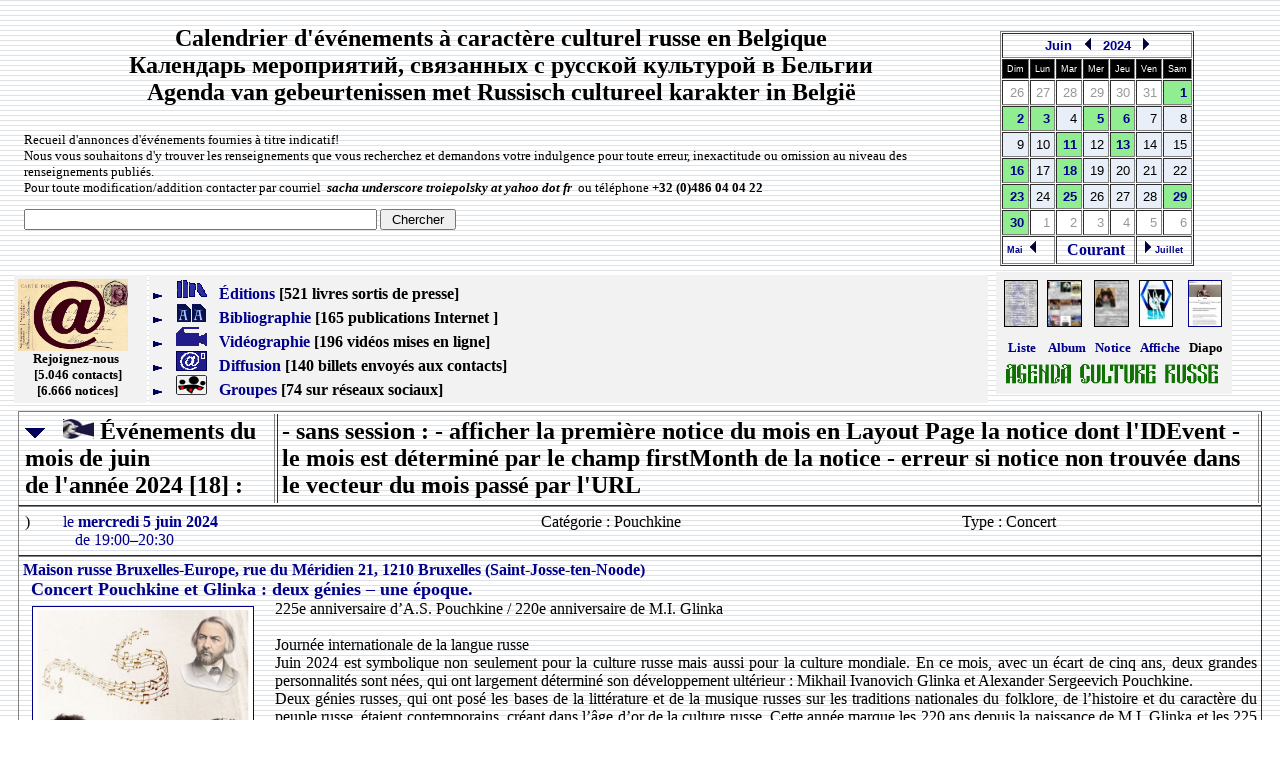

--- FILE ---
content_type: text/html; charset=UTF-8
request_url: http://www.vava.be/RC_Events-Full.htm?IDEvent=8346
body_size: 179853
content:
 <HTML><HEAD><meta content="text/html; Charset=UTF-8" http-equiv="Content-Type"><head> <title>Calendar of Russian cultural events organised in Belgium and Europe</title><meta http-equiv="Content-Type" content="text/html; charset=utf-8"><META NAME="description" CONTENT="Calendrier des &eacute;v&eacute;nements et activit&eacute;s &agrave; caract&egrave;re culturel russe organis&eacute;s en Belgique. Календарь мероприятий связанных с русской культурой в Бельгии. Une interface conviviale permet l'ajout et la recherche de renseignements concernant l'organisation d'activit&eacute;s culturelles, r&eacute;cr&eacute;atives et sportives. Les notices d'&eacute;v&eacute;nements archiv&eacute;s peuvent aussi &ecirc;tre consult&eacute;es"><META NAME="keywords" CONTENT="Evénement,Календарь,событие,мероприятие,bloc-note,Russian,Russia,Russe,Concepts,Gebeurtenissen,feesten,Russisch,Russie,België,Belgique,Belgium,Бельгия,&eacute;v&eacute;nements,r&eacute;unions,conf&eacute;rences,braderies,repas,manifestations,activit&eacute;s,expositions,sports,amiti&eacute;s,horticulture,beaux-arts,histoire,associations,congrès,colloques,foires,expositions,exhibitions,brocantes,expos&eacute;s,c&eacute;r&eacute;monies,fêtes,musique,th&eacute;&acirc;tre,cérémonies,célébrations,vernissages,soirées,théâtres,visus,conférences,Agenda,Sorties,Divertissements,Récréation,Recreation,Leisure,Sport,Loisirs,Culture,Spectacles,séminaires,concerts,calendrier,calendar,Holidays,Entertainment,meetings,festivals,cinema,films,annonces,belge,soirées,théâtre,colloques,clubs,fêtes,rencontres,russophilie,soirées,théâtres,visus,conférences,conf&eacute;rence,organisateurs"><meta name="robots" content="all"><meta name="revisit-after" content="5 days"></head><body text="#000000"><center><!--Tester le referer pour déterminer le folder des includes• http://localhost/Vava/• http://localhost/vava/vava.html (ancienne home page)• http://localhost/vava/RC_Events/RC_Events-Full.html (page d'entrée directe)ou mieux :• [$adressePath]• [$adressePath]vava.html (home page)• [$adressePath]RC_Events/RC_Events-Full.html (page d'entrée directe)-->		<!-- favicon.ico est automatiquement reprise de la racine du siteles 2 instructions suivantes sont inutiles --><link rel="icon" href="Icons/favicon.ico" /><!-- Warning : <b><i>« [$Skipper] »</i></b>  unforeseen URL Skip value => empty value assumed.<br> --><!-- Analyse de l'URL1) Par défaut, l'URL http://www.vava.be devient  => (clientURL) http://www.russianconcepts.com/RC_Events-Full.htmLa valeur de ($actionParams->Size)  est alors =à '0'2) http://www.vava.be/RC_Events-Full.htm  donne aussi '0' --> <!-- 1 -->			<!--  IDEvent seul Recherche des dates de l'événement dateStart/dateEnd pour le bon affichage du calendrier correspondant		l'URL ne doit plus contenir de dateStart ce qui la raccourcit et simplifie au dépend d'une recherche base de données -->																																									<!-- Switch pour intervenir dans If:($IDEvent->size>0 && $searchedValue->size==0)					••• A PLACER Include validation, mais déjà considéré comme correct••• -->															<!--	Ces valeurs ont déjà été traitées	[Var:'dateMonth'=(Action_Param:'dateMonth')]	[Var:'dateStart'=(Action_Param:'dateStart')]	--><!--• [If:$dateClicked==''][Var:'dateClicked'=$dateStart][/If]• listVector retrieved : [$listVector->Size] (bytes) / [Output:((($listVector->Size)+1)/5)] elements<br>• --><!-- • 1) SWS : **[$SWS]** si à 1 ou recherche effacer le vecteur<br>  • --><!-- [If:($searchedValue->size)>0] --> 			 <!-- Ne pas effacer le vecteur / IDEvent à la précédence mais le critère de recherche est conservé		pour autant que pas un first run -->			<!-- • 2) SWS : **[$SWS]** si à 1 ou recherche effacer le vecteur<br>  • --><!-- • vecteur inchangé<br>  • --><!-- • listVector set : [$listVector->Size] après SWS Switch session<br>  • --><!-- • ••••••••••••••••••••••••••••••••••dateStart dateClicked•••••••??? ••••••••••••••••••••••••••••••••••••••••••••••••••••array set : [$listArray->Size]<br>  •   [Var:'dateStart'=$dateClicked]  ****** à revoir à replacer partout (celle au calendrier) --><!-- • date cliquée : [$dateClicked]<br>  • -->	<!-- Si notice seule demandée alors forcer le layout à 'Page' (notice complète) -->	<!-- Si Biblio reste vide, le forcer à RC tous les enregistrements --><!-- si vide => par défaut E = Evénements annoncés | L = Livres sortis de presse | V = Vidéos mises en ligne --> <META NAME="description" CONTENT="Calendrier des &eacute;v&eacute;nements et activit&eacute;s &agrave; caract&egrave;re culturel russeorganis&eacute;s en Belgique. Календарь мероприятий связанных с русской культурой в Бельгии. Une interface conviviale permet l'ajout etla recherche de renseignements concernant l'organisation d'activit&eacute;s culturelles, r&eacute;cr&eacute;atives et sportives.Les notices d'&eacute;v&eacute;nements archiv&eacute;s peuvent aussi être consult&eacute;es"><META NAME="keywords" CONTENT="Evénement,Календарь,событие,мероприятие,bloc-note,Russian,Russland,Russia,Russie,Russe,Concepts,Gebeurtenis,Gebeurtenissen,feesten,Russisch,Belgi&euml;,Belgique,Belgium,Бельгия,Россия,&eacute;v&eacute;nement,&eacute;v&eacute;nements,r&eacute;unions,conf&eacute;rences,braderies,repas,manifestations,activit&eacute;s,expositions,sports,Sport,amiti&eacute;s,Langue,beaux-arts,histoire,associations,congrès,colloques,foires,expositions,exhibitions,brocantes,expos&eacute;s,c&eacute;r&eacute;monies,fêtes,fete,musique,th&eacute;&acirc;tre,cérémonies,célébrations,vernissages,soirées,théâtres,visus,conférences,Agenda,Sorties,Divertissements,Récréation,Recreation,Leisure,Loisirs,Culture,Spectacles,séminaires,concerts,calendrier,calendar,Holidays,Entertainment,meetings,festivals,cinema,films,annonces,belge,soirées,théâtre,théâtres,colloques,conf&eacute;rence,clubs,fêtes,rencontres,russophilie,soirées,visus,organisation,réclame,représentation"><meta name="robots" content="all"><meta name="revisit-after" content="5 days"><!-- INITIALISATION TITRE DE LA NOTICE : Critère de recherche (searchedValue), événement spécifique IDEvent		et ANNEE/MOIS calendrier -->									<!-- RC_Events-Notice-URL.htmReferred from :RC_Events-Full.htmSWNoticeSeule IDEventURL--><!-- •• ****** Event<br>   *** RECHERCHE SUR NOTICE (Element, Record) (IDEvent) *** *1* au départ de la routine MOIS notice normale : [(field:'IDEvent')]****[(field:'IDnotice')]****[(field:'IDtournee')]** -->					 <!-- no inline search error -->																					<!-- [If:$Titre->size==0][Var_Set:'Titre'=' upcoming listed'][/If]				 [If:($searchedValue->size)>0][Var_Set:'Titre'=' « '+ $searchedValue+' » searched'][/If] --><TITLE>Russian cultural events calendar : Concert Pouchkine et Glinka : deux génies – une époque.</TITLE></HEAD><style type="text/css">a:link{color:#000088;}a:visited{color:#000088;}a:hover{font-weight:bold;color:#880088;}a:active{color:#000000;}th {text-valign:top;padding: 0.5ex; }td {text-valign:top;padding: 0.5ex; }</style><!-- *****[Var_Set:'dateStart'='','Subject'=''] --><!--[$Parametres->RemoveAll:'-skiprecords'][$Parametres->RemoveAll:'-maxrecords'][If:($IDEvent->Size)==4][Var_Set:'Layout'='P'][/If]  --><!-- ••••••••••••••••••••••••••••••••••••••••••••••••••••••••••••••••••••••••••••••• *** TABLE GENERALE 0 --><TABLE BORDER=0 CELLPADDING=0 CELLSPACING=0 WIDTH=100% background="Icons/bg.jpg"><body background="Icons/bg.jpg" link="#003399" topmargin="15" scroll="auto"><TR><TD>		<table border=0 width=100%><tr><td colspan=2> <!-- TABLE ENTETE qui s'affiche pour toutes les routines Mois, Critère, Notice simple ou cliquée --><center><h2>Calendrier d'événements à caractère culturel russe en Belgique<br>Календарь мероприятий, связанных с русской культурой в Бельгии<br>	Agenda van gebeurtenissen met Russisch cultureel karakter in België<h2>	<table border=0><tr><td>		<font size=-1>		Recueil d'annonces d'événements fournies à titre indicatif!<BR>		Nous vous souhaitons d'y trouver les renseignements que vous recherchez et demandons votre indulgence pour toute erreur,		inexactitude ou omission au niveau des renseignements publi&eacute;s.<br>		Pour toute modification/addition contacter par courriel <b><i>&nbsp;sacha underscore troiepolsky at yahoo dot fr&nbsp;		</i></b></A> ou téléphone <b>+32&nbsp;(0)486&nbsp;04&nbsp;04&nbsp;22</b><p></center>		<FORM ACTION="RC_Events-Full.htm?-session=gestionEvents:0391188602fc2123CCtHg3F156B1" METHOD="post">		<INPUT TYPE="TEXT" NAME="Subject" VALUE="" size="42">		<INPUT TYPE="submit" VALUE=" Chercher ">&nbsp;&nbsp;&nbsp;		</FORM>								</td></tr>	</table>	</td><td rowspan=2 valign=top align=right>	<table border=0><tr><td valign=top>						<!-- RC_Events-Calendar.htm

[If:($dateMonth->size)>0]
	[Var:'Work'=$dateMonth]
	[$Work->(Replace:'-','')]

[If:(String_IsNumeric:$Work)=='true']

[Select:$Work->Size]
[Case:4]
[If:(($Work->(SubString:1,4))<'2009') || (($Work->(SubString:1,4))>'2022')]
	Sorry no events recorded before 2009 and after 2020 <b>« [$Work->(SubString:1,4)] »!</b><br>
	[Var:'SWWork'=1]
	[/If]

[Case:6]
[Var:'Work2'=1*($Work->(SubString:5,2))]
	[If:(($Work2<1) || ($Work2>12))]
	Sorry no events recorded for an outside range month <b>« [$Work->(SubString:5,2)] »!</b><br>
	[Var:'SWWork'=1]
	[/If]

[Case:8]
[Var:'Work2'=1*($Work->(SubString:7,2))]
	[If:(($Work2<1) || ($Work2>31))]
	Sorry no events recorded for an outside range date <b>« [$Work->(SubString:7,2)] »!</b><br>
	[Var:'SWWork'=1]
	[/If]

[Case]
 	Date format error : <b>« [$Work] »!</b><br>
 		[Var:'SWWork'=1]
[/Select]

[Else]
<b>Sorry $dateMonth : "[$Work]" contains forbidden chrs!</b><br>
[Var:'SWWork'=1]

[/If]

			[If:$SWWork==1]
			[var:'dateMonth'=(Date_Format:$serverDate,-Format='%Q')->(Substring:1,8)]
			Note : The current month is displayed by default : <b>« [$dateMonth] »</b>

			[/If]
[/If]
-->

<title>Vava Agenda/Calendar - cliquable days</title>
<style type="text/css"><!--
.month { font-size: 13px; color: #000000; font-family: Verdana, Arial, Swiss, SunSans-Regular, Tahoma, Helvetica, Geneva }
.nextprev { font-size: 9px; font-family: Verdana, Tahoma, Arial, Helvetica, Geneva, Swiss, SunSans-Regular }
.dayheads { font-size: 9px; color: #FFFFFF; font-family: Verdana, Tahoma, Arial, Helvetica, Geneva, Swiss, SunSans-Regular }
.darknumbers { font-size: 13px; color: #000000; font-family: Arial, Verdana, Tahoma, Helvetica, Geneva, Swiss, SunSans-Regular }
.graynumbers { font-size: 13px; color: #999999; font-family: Arial, Verdana, Tahoma, Helvetica, Geneva, Swiss, SunSans-Regular }
a:hover {color: #663399; text-decoration: underline }
a {color: #663399; text-decoration: none }
a:active {color: #ffffcc; text-decoration: underline }  -->
</style>






	
	



	
	 <!-- pour un événement individuel rechercher sa date au préalable -->
		

			
				
					
					
					
				
			
		
	












































































































































































<!-- [Loop_Count] [$laDate] - [$dateStart] - [$Subject]<br>
Liens en bas de calendrier "Prev" "Current" "Next"  -->

<table border="1" cellspacing="1" cellpadding="2"><tr><td colspan = "7"><center><span class="month">
<!-- le mois en anglais
[Var_Set:'mois'='0'+$month]
[If:($mois->size)==3][Var_Set:'mois'=(String_RemoveLeading:-Pattern='0',$mois)][/If]
<a href="[$RC_URL]?dateMonth=[$year]-[$mois]&layout=[$Layout]&SWS=1"><b>[Output: $date->(month: -Long)]</b></a>
-->






	
	
	

	
	
	




<a href="http://www.vava.be/RC_Events-Full.htm?dateMonth=2024-06-&layout=P&SWS=1"><b>Juin</b>&nbsp;&nbsp;</a>
<a href="http://www.vava.be/RC_Events-Full.htm?dateMonth=2023&layout=P&SWS=1">
<img src="http://www.vava.be/Icons/previouss.gif" width=7 height=12 alt="previous arrow" border=0></a>
<a href="http://www.vava.be/RC_Events-Full.htm?dateMonth=2024&layout=P&SWS=1"><b>&nbsp;&nbsp;2024&nbsp;&nbsp;</b></a>
<a href="http://www.vava.be/RC_Events-Full.htm?dateMonth=2025&layout=P&SWS=1">
<img src="http://www.vava.be/Icons/nexts.gif" width=7 height=12 alt="next arrow" border=0></a>

</center></td></tr><tr>
<td width="14%" bgcolor="#000000"><span class="dayheads"><center>Dim</td>
<td width="14%" bgcolor="#000000"><span class="dayheads"><center>Lun</td>
<td width="14%" bgcolor="#000000"><span class="dayheads"><center>Mar</td>
<td width="14%" bgcolor="#000000"><span class="dayheads"><center>Mer</td>
<td width="14%" bgcolor="#000000"><span class="dayheads"><center>Jeu</td>
<td width="14%" bgcolor="#000000"><span class="dayheads"><center>Ven</td>
<td width="14%" bgcolor="#000000"><span class="dayheads"><center>Sam</td></tr><tr>


	

<!-- [$displaydate->Format:'%d/%m/%Y']  requires a string input
[Date_Format:$displaydate,-Format='%Q']  SQL => [$displaydate]<br>
-->









<!-- does not contain at end of March 2017 because  (03/28/2017 00:00:00) 03/27/2017 01:00:00
=> reconstruire une date (searchDate) au format requis sans le temps majoré -->



	<td bgcolor="#FFFFFF" valign="top"><div align="right">
<span class="graynumbers">
26
</span></div></td>






	

<!-- [$displaydate->Format:'%d/%m/%Y']  requires a string input
[Date_Format:$displaydate,-Format='%Q']  SQL => [$displaydate]<br>
-->









<!-- does not contain at end of March 2017 because  (03/28/2017 00:00:00) 03/27/2017 01:00:00
=> reconstruire une date (searchDate) au format requis sans le temps majoré -->



	<td bgcolor="#FFFFFF" valign="top"><div align="right">
<span class="graynumbers">
27
</span></div></td>






	

<!-- [$displaydate->Format:'%d/%m/%Y']  requires a string input
[Date_Format:$displaydate,-Format='%Q']  SQL => [$displaydate]<br>
-->









<!-- does not contain at end of March 2017 because  (03/28/2017 00:00:00) 03/27/2017 01:00:00
=> reconstruire une date (searchDate) au format requis sans le temps majoré -->



	<td bgcolor="#FFFFFF" valign="top"><div align="right">
<span class="graynumbers">
28
</span></div></td>






	

<!-- [$displaydate->Format:'%d/%m/%Y']  requires a string input
[Date_Format:$displaydate,-Format='%Q']  SQL => [$displaydate]<br>
-->









<!-- does not contain at end of March 2017 because  (03/28/2017 00:00:00) 03/27/2017 01:00:00
=> reconstruire une date (searchDate) au format requis sans le temps majoré -->



	<td bgcolor="#FFFFFF" valign="top"><div align="right">
<span class="graynumbers">
29
</span></div></td>






	

<!-- [$displaydate->Format:'%d/%m/%Y']  requires a string input
[Date_Format:$displaydate,-Format='%Q']  SQL => [$displaydate]<br>
-->









<!-- does not contain at end of March 2017 because  (03/28/2017 00:00:00) 03/27/2017 01:00:00
=> reconstruire une date (searchDate) au format requis sans le temps majoré -->



	<td bgcolor="#FFFFFF" valign="top"><div align="right">
<span class="graynumbers">
30
</span></div></td>






	

<!-- [$displaydate->Format:'%d/%m/%Y']  requires a string input
[Date_Format:$displaydate,-Format='%Q']  SQL => [$displaydate]<br>
-->









<!-- does not contain at end of March 2017 because  (03/28/2017 00:00:00) 03/27/2017 01:00:00
=> reconstruire une date (searchDate) au format requis sans le temps majoré -->



	<td bgcolor="#FFFFFF" valign="top"><div align="right">
<span class="graynumbers">
31
</span></div></td>






	

<!-- [$displaydate->Format:'%d/%m/%Y']  requires a string input
[Date_Format:$displaydate,-Format='%Q']  SQL => [$displaydate]<br>
-->









	
	
	

	<td bgcolor="lightgreen" valign="top"><div align="right">
<span class="darknumbers">

<a href="http://www.vava.be/RC_Events-Full.htm?dateStart=2024-06-01&layout=P&SWS=1" title="Tatiana Samouil présente ses élèves du Conservatoire Royal de Bruxelles.">
1</a>
</span></div></td>



</tr>

	
	

<tr>


	

<!-- [$displaydate->Format:'%d/%m/%Y']  requires a string input
[Date_Format:$displaydate,-Format='%Q']  SQL => [$displaydate]<br>
-->









	
	
	

	<td bgcolor="lightgreen" valign="top"><div align="right">
<span class="darknumbers">

<a href="http://www.vava.be/RC_Events-Full.htm?dateStart=2024-06-02&layout=P&SWS=1" title="Concert de chants liturgiques orthodoxes et populaires de tradition russe.">
2</a>
</span></div></td>






	

<!-- [$displaydate->Format:'%d/%m/%Y']  requires a string input
[Date_Format:$displaydate,-Format='%Q']  SQL => [$displaydate]<br>
-->









	
	
	

	<td bgcolor="lightgreen" valign="top"><div align="right">
<span class="darknumbers">

<a href="http://www.vava.be/RC_Events-Full.htm?dateStart=2024-06-03&layout=P&SWS=1" title="Embracing Digital Currencies : Legal Perspectives and International Payments.">
3</a>
</span></div></td>






	

<!-- [$displaydate->Format:'%d/%m/%Y']  requires a string input
[Date_Format:$displaydate,-Format='%Q']  SQL => [$displaydate]<br>
-->









<!-- does not contain at end of March 2017 because  (03/28/2017 00:00:00) 03/27/2017 01:00:00
=> reconstruire une date (searchDate) au format requis sans le temps majoré -->



	<td bgcolor="#E9EFF8" valign="top"><div align="right">
<span class="darknumbers">
4
</span></div></td>






	

<!-- [$displaydate->Format:'%d/%m/%Y']  requires a string input
[Date_Format:$displaydate,-Format='%Q']  SQL => [$displaydate]<br>
-->









	
	
	

	<td bgcolor="lightgreen" valign="top"><div align="right">
<span class="darknumbers">

<a href="http://www.vava.be/RC_Events-Full.htm?dateStart=2024-06-05&layout=P&SWS=1" title="Programme d’œuvres de Scriabine, Liszt, Moussorgski et <i>Fantaisie</i> par Nikolay Khozyainov.">
5</a>
</span></div></td>






	

<!-- [$displaydate->Format:'%d/%m/%Y']  requires a string input
[Date_Format:$displaydate,-Format='%Q']  SQL => [$displaydate]<br>
-->









	
	
	

	<td bgcolor="lightgreen" valign="top"><div align="right">
<span class="darknumbers">

<a href="http://www.vava.be/RC_Events-Full.htm?dateStart=2024-06-06&layout=P&SWS=1" title="The ultimate mastery of Grigory Sokolov.">
6</a>
</span></div></td>






	

<!-- [$displaydate->Format:'%d/%m/%Y']  requires a string input
[Date_Format:$displaydate,-Format='%Q']  SQL => [$displaydate]<br>
-->









<!-- does not contain at end of March 2017 because  (03/28/2017 00:00:00) 03/27/2017 01:00:00
=> reconstruire une date (searchDate) au format requis sans le temps majoré -->



	<td bgcolor="#E9EFF8" valign="top"><div align="right">
<span class="darknumbers">
7
</span></div></td>






	

<!-- [$displaydate->Format:'%d/%m/%Y']  requires a string input
[Date_Format:$displaydate,-Format='%Q']  SQL => [$displaydate]<br>
-->









<!-- does not contain at end of March 2017 because  (03/28/2017 00:00:00) 03/27/2017 01:00:00
=> reconstruire une date (searchDate) au format requis sans le temps majoré -->



	<td bgcolor="#E9EFF8" valign="top"><div align="right">
<span class="darknumbers">
8
</span></div></td>



</tr>

	
	

<tr>


	

<!-- [$displaydate->Format:'%d/%m/%Y']  requires a string input
[Date_Format:$displaydate,-Format='%Q']  SQL => [$displaydate]<br>
-->









<!-- does not contain at end of March 2017 because  (03/28/2017 00:00:00) 03/27/2017 01:00:00
=> reconstruire une date (searchDate) au format requis sans le temps majoré -->



	<td bgcolor="#E9EFF8" valign="top"><div align="right">
<span class="darknumbers">
9
</span></div></td>






	

<!-- [$displaydate->Format:'%d/%m/%Y']  requires a string input
[Date_Format:$displaydate,-Format='%Q']  SQL => [$displaydate]<br>
-->









<!-- does not contain at end of March 2017 because  (03/28/2017 00:00:00) 03/27/2017 01:00:00
=> reconstruire une date (searchDate) au format requis sans le temps majoré -->



	<td bgcolor="#E9EFF8" valign="top"><div align="right">
<span class="darknumbers">
10
</span></div></td>






	

<!-- [$displaydate->Format:'%d/%m/%Y']  requires a string input
[Date_Format:$displaydate,-Format='%Q']  SQL => [$displaydate]<br>
-->









	
	
	

	<td bgcolor="lightgreen" valign="top"><div align="right">
<span class="darknumbers">

<a href="http://www.vava.be/RC_Events-Full.htm?dateStart=2024-06-11&layout=P&SWS=1" title="Мы, русскоговорящие в Бельгии.">
11</a>
</span></div></td>






	

<!-- [$displaydate->Format:'%d/%m/%Y']  requires a string input
[Date_Format:$displaydate,-Format='%Q']  SQL => [$displaydate]<br>
-->









<!-- does not contain at end of March 2017 because  (03/28/2017 00:00:00) 03/27/2017 01:00:00
=> reconstruire une date (searchDate) au format requis sans le temps majoré -->



	<td bgcolor="#E9EFF8" valign="top"><div align="right">
<span class="darknumbers">
12
</span></div></td>






	

<!-- [$displaydate->Format:'%d/%m/%Y']  requires a string input
[Date_Format:$displaydate,-Format='%Q']  SQL => [$displaydate]<br>
-->









	
	
	

	<td bgcolor="lightgreen" valign="top"><div align="right">
<span class="darknumbers">

<a href="http://www.vava.be/RC_Events-Full.htm?dateStart=2024-06-13&layout=P&SWS=1" title="Les noces d'or du prince et de la princesse Mourousy.">
13</a>
</span></div></td>






	

<!-- [$displaydate->Format:'%d/%m/%Y']  requires a string input
[Date_Format:$displaydate,-Format='%Q']  SQL => [$displaydate]<br>
-->









<!-- does not contain at end of March 2017 because  (03/28/2017 00:00:00) 03/27/2017 01:00:00
=> reconstruire une date (searchDate) au format requis sans le temps majoré -->



	<td bgcolor="#E9EFF8" valign="top"><div align="right">
<span class="darknumbers">
14
</span></div></td>






	

<!-- [$displaydate->Format:'%d/%m/%Y']  requires a string input
[Date_Format:$displaydate,-Format='%Q']  SQL => [$displaydate]<br>
-->









<!-- does not contain at end of March 2017 because  (03/28/2017 00:00:00) 03/27/2017 01:00:00
=> reconstruire une date (searchDate) au format requis sans le temps majoré -->



	<td bgcolor="#E9EFF8" valign="top"><div align="right">
<span class="darknumbers">
15
</span></div></td>



</tr>

	
	

<tr>


	

<!-- [$displaydate->Format:'%d/%m/%Y']  requires a string input
[Date_Format:$displaydate,-Format='%Q']  SQL => [$displaydate]<br>
-->









	
	
	

	<td bgcolor="lightgreen" valign="top"><div align="right">
<span class="darknumbers">

<a href="http://www.vava.be/RC_Events-Full.htm?dateStart=2024-06-16&layout=P&SWS=1" title="Пираты в поисках сокровищ.">
16</a>
</span></div></td>






	

<!-- [$displaydate->Format:'%d/%m/%Y']  requires a string input
[Date_Format:$displaydate,-Format='%Q']  SQL => [$displaydate]<br>
-->









<!-- does not contain at end of March 2017 because  (03/28/2017 00:00:00) 03/27/2017 01:00:00
=> reconstruire une date (searchDate) au format requis sans le temps majoré -->



	<td bgcolor="#E9EFF8" valign="top"><div align="right">
<span class="darknumbers">
17
</span></div></td>






	

<!-- [$displaydate->Format:'%d/%m/%Y']  requires a string input
[Date_Format:$displaydate,-Format='%Q']  SQL => [$displaydate]<br>
-->









	
	
	

	<td bgcolor="lightgreen" valign="top"><div align="right">
<span class="darknumbers">

<a href="http://www.vava.be/RC_Events-Full.htm?dateStart=2024-06-18&layout=P&SWS=1" title="International vocal masterclass of Anna Samuil.">
18</a>
</span></div></td>






	

<!-- [$displaydate->Format:'%d/%m/%Y']  requires a string input
[Date_Format:$displaydate,-Format='%Q']  SQL => [$displaydate]<br>
-->









<!-- does not contain at end of March 2017 because  (03/28/2017 00:00:00) 03/27/2017 01:00:00
=> reconstruire une date (searchDate) au format requis sans le temps majoré -->



	<td bgcolor="#E9EFF8" valign="top"><div align="right">
<span class="darknumbers">
19
</span></div></td>






	

<!-- [$displaydate->Format:'%d/%m/%Y']  requires a string input
[Date_Format:$displaydate,-Format='%Q']  SQL => [$displaydate]<br>
-->









<!-- does not contain at end of March 2017 because  (03/28/2017 00:00:00) 03/27/2017 01:00:00
=> reconstruire une date (searchDate) au format requis sans le temps majoré -->



	<td bgcolor="#E9EFF8" valign="top"><div align="right">
<span class="darknumbers">
20
</span></div></td>






	

<!-- [$displaydate->Format:'%d/%m/%Y']  requires a string input
[Date_Format:$displaydate,-Format='%Q']  SQL => [$displaydate]<br>
-->









<!-- does not contain at end of March 2017 because  (03/28/2017 00:00:00) 03/27/2017 01:00:00
=> reconstruire une date (searchDate) au format requis sans le temps majoré -->



	<td bgcolor="#E9EFF8" valign="top"><div align="right">
<span class="darknumbers">
21
</span></div></td>






	

<!-- [$displaydate->Format:'%d/%m/%Y']  requires a string input
[Date_Format:$displaydate,-Format='%Q']  SQL => [$displaydate]<br>
-->









<!-- does not contain at end of March 2017 because  (03/28/2017 00:00:00) 03/27/2017 01:00:00
=> reconstruire une date (searchDate) au format requis sans le temps majoré -->



	<td bgcolor="#E9EFF8" valign="top"><div align="right">
<span class="darknumbers">
22
</span></div></td>



</tr>

	
	

<tr>


	

<!-- [$displaydate->Format:'%d/%m/%Y']  requires a string input
[Date_Format:$displaydate,-Format='%Q']  SQL => [$displaydate]<br>
-->









	
	
	

	<td bgcolor="lightgreen" valign="top"><div align="right">
<span class="darknumbers">

<a href="http://www.vava.be/RC_Events-Full.htm?dateStart=2024-06-23&layout=P&SWS=1" title="Bruges avec Vladimir Ronin. Брюгге с Владимиром Рониным.">
23</a>
</span></div></td>






	

<!-- [$displaydate->Format:'%d/%m/%Y']  requires a string input
[Date_Format:$displaydate,-Format='%Q']  SQL => [$displaydate]<br>
-->









<!-- does not contain at end of March 2017 because  (03/28/2017 00:00:00) 03/27/2017 01:00:00
=> reconstruire une date (searchDate) au format requis sans le temps majoré -->



	<td bgcolor="#E9EFF8" valign="top"><div align="right">
<span class="darknumbers">
24
</span></div></td>






	

<!-- [$displaydate->Format:'%d/%m/%Y']  requires a string input
[Date_Format:$displaydate,-Format='%Q']  SQL => [$displaydate]<br>
-->









	
	
	

	<td bgcolor="lightgreen" valign="top"><div align="right">
<span class="darknumbers">

<a href="http://www.vava.be/RC_Events-Full.htm?dateStart=2024-06-25&layout=P&SWS=1" title="Soirée musicale de <i>Faites entrer les musiciens!</i>">
25</a>
</span></div></td>






	

<!-- [$displaydate->Format:'%d/%m/%Y']  requires a string input
[Date_Format:$displaydate,-Format='%Q']  SQL => [$displaydate]<br>
-->









<!-- does not contain at end of March 2017 because  (03/28/2017 00:00:00) 03/27/2017 01:00:00
=> reconstruire une date (searchDate) au format requis sans le temps majoré -->



	<td bgcolor="#E9EFF8" valign="top"><div align="right">
<span class="darknumbers">
26
</span></div></td>






	

<!-- [$displaydate->Format:'%d/%m/%Y']  requires a string input
[Date_Format:$displaydate,-Format='%Q']  SQL => [$displaydate]<br>
-->









<!-- does not contain at end of March 2017 because  (03/28/2017 00:00:00) 03/27/2017 01:00:00
=> reconstruire une date (searchDate) au format requis sans le temps majoré -->



	<td bgcolor="#E9EFF8" valign="top"><div align="right">
<span class="darknumbers">
27
</span></div></td>






	

<!-- [$displaydate->Format:'%d/%m/%Y']  requires a string input
[Date_Format:$displaydate,-Format='%Q']  SQL => [$displaydate]<br>
-->









<!-- does not contain at end of March 2017 because  (03/28/2017 00:00:00) 03/27/2017 01:00:00
=> reconstruire une date (searchDate) au format requis sans le temps majoré -->



	<td bgcolor="#E9EFF8" valign="top"><div align="right">
<span class="darknumbers">
28
</span></div></td>






	

<!-- [$displaydate->Format:'%d/%m/%Y']  requires a string input
[Date_Format:$displaydate,-Format='%Q']  SQL => [$displaydate]<br>
-->









	
	
	

	<td bgcolor="lightgreen" valign="top"><div align="right">
<span class="darknumbers">

<a href="http://www.vava.be/RC_Events-Full.htm?dateStart=2024-06-29&layout=P&SWS=1" title="Сказочный немецкий замок Бург Эльц и Аббатство Мария Лаах.">
29</a>
</span></div></td>



</tr>

	
	

<tr>


	

<!-- [$displaydate->Format:'%d/%m/%Y']  requires a string input
[Date_Format:$displaydate,-Format='%Q']  SQL => [$displaydate]<br>
-->









	
	
	

	<td bgcolor="lightgreen" valign="top"><div align="right">
<span class="darknumbers">

<a href="http://www.vava.be/RC_Events-Full.htm?dateStart=2024-06-30&layout=P&SWS=1" title="Вистава <i>«&nbsp;Маленький принц&nbsp;»</i>.">
30</a>
</span></div></td>






	

<!-- [$displaydate->Format:'%d/%m/%Y']  requires a string input
[Date_Format:$displaydate,-Format='%Q']  SQL => [$displaydate]<br>
-->









<!-- does not contain at end of March 2017 because  (03/28/2017 00:00:00) 03/27/2017 01:00:00
=> reconstruire une date (searchDate) au format requis sans le temps majoré -->



	<td bgcolor="#FFFFFF" valign="top"><div align="right">
<span class="graynumbers">
1
</span></div></td>






	

<!-- [$displaydate->Format:'%d/%m/%Y']  requires a string input
[Date_Format:$displaydate,-Format='%Q']  SQL => [$displaydate]<br>
-->









<!-- does not contain at end of March 2017 because  (03/28/2017 00:00:00) 03/27/2017 01:00:00
=> reconstruire une date (searchDate) au format requis sans le temps majoré -->



	<td bgcolor="#FFFFFF" valign="top"><div align="right">
<span class="graynumbers">
2
</span></div></td>






	

<!-- [$displaydate->Format:'%d/%m/%Y']  requires a string input
[Date_Format:$displaydate,-Format='%Q']  SQL => [$displaydate]<br>
-->









<!-- does not contain at end of March 2017 because  (03/28/2017 00:00:00) 03/27/2017 01:00:00
=> reconstruire une date (searchDate) au format requis sans le temps majoré -->



	<td bgcolor="#FFFFFF" valign="top"><div align="right">
<span class="graynumbers">
3
</span></div></td>






	

<!-- [$displaydate->Format:'%d/%m/%Y']  requires a string input
[Date_Format:$displaydate,-Format='%Q']  SQL => [$displaydate]<br>
-->









<!-- does not contain at end of March 2017 because  (03/28/2017 00:00:00) 03/27/2017 01:00:00
=> reconstruire une date (searchDate) au format requis sans le temps majoré -->



	<td bgcolor="#FFFFFF" valign="top"><div align="right">
<span class="graynumbers">
4
</span></div></td>






	

<!-- [$displaydate->Format:'%d/%m/%Y']  requires a string input
[Date_Format:$displaydate,-Format='%Q']  SQL => [$displaydate]<br>
-->









<!-- does not contain at end of March 2017 because  (03/28/2017 00:00:00) 03/27/2017 01:00:00
=> reconstruire une date (searchDate) au format requis sans le temps majoré -->



	<td bgcolor="#FFFFFF" valign="top"><div align="right">
<span class="graynumbers">
5
</span></div></td>






	

<!-- [$displaydate->Format:'%d/%m/%Y']  requires a string input
[Date_Format:$displaydate,-Format='%Q']  SQL => [$displaydate]<br>
-->









<!-- does not contain at end of March 2017 because  (03/28/2017 00:00:00) 03/27/2017 01:00:00
=> reconstruire une date (searchDate) au format requis sans le temps majoré -->



	<td bgcolor="#FFFFFF" valign="top"><div align="right">
<span class="graynumbers">
6
</span></div></td>



</tr>

	








	
	
	
<tr><td colspan="2" align=center><b>
<span class="nextprev"><left><a href="http://www.vava.be/RC_Events-Full.htm?dateMonth=2024-05-01
&layout=P&SWS=1">Mai&nbsp;
<img src="http://www.vava.be/Icons/previouss.gif" width=7 height=12 alt="previous icon" border=0></a></div></b></td>
<td colspan=3><center><a href="http://www.vava.be/RC_Events-Full.htm?dateMonth=2026-01-01&layout=P&SWS=1"><b>Courant</b></a></td>
<td colspan=2><span class="nextprev"><center><b>
<a href="http://www.vava.be/RC_Events-Full.htm?dateMonth=2024-07-01&layout=P&SWS=1">
<img src="http://www.vava.be/Icons/nexts.gif" width=7 height=12 alt="next icon" border=0>&nbsp;Juillet</a></b>
</td></tr></table>
					</div>		</td></tr><tr><td>	<table border=0 cellspacing=0><tr><td>						<!-- RC_Events-Slideshow.htm dans l'URL : [If:$dateStart->Size>0]&dateStart=[$dateStart][/If][If:$Encours->Size>0]&encours=[$Encours][/If]Previously Heigh 45 NOW 56-->			<font size=-1><a href="http://www.vava.be/RC_Events-Full.htm?layout=L&dateMonth=2024-06-&IDEvent=8346"><img src="http://www.vava.be/IMA/RC Layout list icon 32x45.jpg" Height=45 style="border:1px solid black;" title="Disposition liste d'intitulés d'événements" alt="Liste des intitulés d'événements"><p><center><b>Liste</b></a></td><td><font size=-1><a href="http://www.vava.be/RC_Events-Full.htm?layout=A&dateMonth=2024-06-&IDEvent=8346"><img src="http://www.vava.be/IMA/RC Layout album icon 32x44.jpg" Height=45 style="border:1px solid black;" title="Disposition album d'affiches et/ou d'illustrations"><p><center><b>Album</b></a></td><td><font size=-1><a href="http://www.vava.be/RC_Events-Full.htm?layout=P&dateMonth=2024-06-&IDEvent=8346"><img src="http://www.vava.be/IMA/RC Layout page icon 32x45.jpg" Height=45 style="border:1px solid black;" title="Disposition liste de descriptions complètes"><p><center><b>Notice</b></a></td><td><font size=-1><a href="http://www.vava.be/RC_Events-Affiches.htm" title="Diaporama des nouvelles affiches/illustrations "><img src="http://www.vava.be/IMA/RC Layout affiche icon 32x45.jpg" Height=45 title="Mini carrousel de liens vers de nouveaux événements" style="border:1px solid black;"><p><center><b>Affiche</b></a></td><td><font size=-1><a href="http://www.vava.be/RC_Events-Full.htm?layout=D&-operatorlogical=and&-maxrecords=50&-skiprecords=0&-op=bw">				<!-- remove miniPict=Yes inside the search above[Var_Set:'vecteurImages'=$vecteurImages+',"Mini/Mini '+(Field:'Affiche0')+'"'] --><!-- remove miniPict=Yes inside the search above[Var_Set:'vecteurImages'=$vecteurImages+',"Mini/Mini '+(Field:'Affiche0')+'"'] --><!-- remove miniPict=Yes inside the search above[Var_Set:'vecteurImages'=$vecteurImages+',"Mini/Mini '+(Field:'Affiche0')+'"'] --><!-- remove miniPict=Yes inside the search above[Var_Set:'vecteurImages'=$vecteurImages+',"Mini/Mini '+(Field:'Affiche0')+'"'] --><!-- remove miniPict=Yes inside the search above[Var_Set:'vecteurImages'=$vecteurImages+',"Mini/Mini '+(Field:'Affiche0')+'"'] --><!-- remove miniPict=Yes inside the search above[Var_Set:'vecteurImages'=$vecteurImages+',"Mini/Mini '+(Field:'Affiche0')+'"'] --><!-- remove miniPict=Yes inside the search above[Var_Set:'vecteurImages'=$vecteurImages+',"Mini/Mini '+(Field:'Affiche0')+'"'] --><!-- remove miniPict=Yes inside the search above[Var_Set:'vecteurImages'=$vecteurImages+',"Mini/Mini '+(Field:'Affiche0')+'"'] --><!-- remove miniPict=Yes inside the search above[Var_Set:'vecteurImages'=$vecteurImages+',"Mini/Mini '+(Field:'Affiche0')+'"'] --><!-- remove miniPict=Yes inside the search above[Var_Set:'vecteurImages'=$vecteurImages+',"Mini/Mini '+(Field:'Affiche0')+'"'] --><!-- remove miniPict=Yes inside the search above[Var_Set:'vecteurImages'=$vecteurImages+',"Mini/Mini '+(Field:'Affiche0')+'"'] --><!-- remove miniPict=Yes inside the search above[Var_Set:'vecteurImages'=$vecteurImages+',"Mini/Mini '+(Field:'Affiche0')+'"'] --><!-- remove miniPict=Yes inside the search above[Var_Set:'vecteurImages'=$vecteurImages+',"Mini/Mini '+(Field:'Affiche0')+'"'] --><!-- remove miniPict=Yes inside the search above[Var_Set:'vecteurImages'=$vecteurImages+',"Mini/Mini '+(Field:'Affiche0')+'"'] --><!-- remove miniPict=Yes inside the search above[Var_Set:'vecteurImages'=$vecteurImages+',"Mini/Mini '+(Field:'Affiche0')+'"'] --><!-- remove miniPict=Yes inside the search above[Var_Set:'vecteurImages'=$vecteurImages+',"Mini/Mini '+(Field:'Affiche0')+'"'] --><!-- remove miniPict=Yes inside the search above[Var_Set:'vecteurImages'=$vecteurImages+',"Mini/Mini '+(Field:'Affiche0')+'"'] --><!-- remove miniPict=Yes inside the search above[Var_Set:'vecteurImages'=$vecteurImages+',"Mini/Mini '+(Field:'Affiche0')+'"'] --><!-- remove miniPict=Yes inside the search above[Var_Set:'vecteurImages'=$vecteurImages+',"Mini/Mini '+(Field:'Affiche0')+'"'] --><!-- remove miniPict=Yes inside the search above[Var_Set:'vecteurImages'=$vecteurImages+',"Mini/Mini '+(Field:'Affiche0')+'"'] --><!-- remove miniPict=Yes inside the search above[Var_Set:'vecteurImages'=$vecteurImages+',"Mini/Mini '+(Field:'Affiche0')+'"'] --><!-- remove miniPict=Yes inside the search above[Var_Set:'vecteurImages'=$vecteurImages+',"Mini/Mini '+(Field:'Affiche0')+'"'] --><!-- remove miniPict=Yes inside the search above[Var_Set:'vecteurImages'=$vecteurImages+',"Mini/Mini '+(Field:'Affiche0')+'"'] --><!-- remove miniPict=Yes inside the search above[Var_Set:'vecteurImages'=$vecteurImages+',"Mini/Mini '+(Field:'Affiche0')+'"'] --><!-- remove miniPict=Yes inside the search above[Var_Set:'vecteurImages'=$vecteurImages+',"Mini/Mini '+(Field:'Affiche0')+'"'] --><!-- remove miniPict=Yes inside the search above[Var_Set:'vecteurImages'=$vecteurImages+',"Mini/Mini '+(Field:'Affiche0')+'"'] --><!-- remove miniPict=Yes inside the search above[Var_Set:'vecteurImages'=$vecteurImages+',"Mini/Mini '+(Field:'Affiche0')+'"'] --><!-- remove miniPict=Yes inside the search above[Var_Set:'vecteurImages'=$vecteurImages+',"Mini/Mini '+(Field:'Affiche0')+'"'] --><!-- remove miniPict=Yes inside the search above[Var_Set:'vecteurImages'=$vecteurImages+',"Mini/Mini '+(Field:'Affiche0')+'"'] --><!-- remove miniPict=Yes inside the search above[Var_Set:'vecteurImages'=$vecteurImages+',"Mini/Mini '+(Field:'Affiche0')+'"'] --><!-- remove miniPict=Yes inside the search above[Var_Set:'vecteurImages'=$vecteurImages+',"Mini/Mini '+(Field:'Affiche0')+'"'] --><!-- remove miniPict=Yes inside the search above[Var_Set:'vecteurImages'=$vecteurImages+',"Mini/Mini '+(Field:'Affiche0')+'"'] --><!-- remove miniPict=Yes inside the search above[Var_Set:'vecteurImages'=$vecteurImages+',"Mini/Mini '+(Field:'Affiche0')+'"'] --><!-- remove miniPict=Yes inside the search above[Var_Set:'vecteurImages'=$vecteurImages+',"Mini/Mini '+(Field:'Affiche0')+'"'] --><!-- remove miniPict=Yes inside the search above[Var_Set:'vecteurImages'=$vecteurImages+',"Mini/Mini '+(Field:'Affiche0')+'"'] --><!-- remove miniPict=Yes inside the search above[Var_Set:'vecteurImages'=$vecteurImages+',"Mini/Mini '+(Field:'Affiche0')+'"'] --><!-- remove miniPict=Yes inside the search above[Var_Set:'vecteurImages'=$vecteurImages+',"Mini/Mini '+(Field:'Affiche0')+'"'] --><!-- remove miniPict=Yes inside the search above[Var_Set:'vecteurImages'=$vecteurImages+',"Mini/Mini '+(Field:'Affiche0')+'"'] --><!-- remove miniPict=Yes inside the search above[Var_Set:'vecteurImages'=$vecteurImages+',"Mini/Mini '+(Field:'Affiche0')+'"'] --><!-- [Var:'lastRecord'='Mini/Mini '+(Field:'Affiche0')] --> <script language="JavaScript">var delay=4000var roue=new Array("IMA2/RC Page Internet. Philharmonie de Paris. Exposition Kandinsky - La musique des couleurs. 2025-10-15.jpg","IMA2/RC AR Page Internet. Exposition Paul Troubetzkoy, la puissance d|un sculpteur de génie au Musée d|Orsay, par Grégoire Tolstoï. 2025-11-02.jpg","IMA2/RC Page Internet. Le musée Zadkine célèbre les cent ans des arrts décoratifs et les liens noués  avec le sculpteur le sculpteur Ossip Zadkine dans les années 1920-1930. 2025-11-15.jpg","IMA2/RC Affiche. Sofia City Ballet. Lac des Cygnes de Piotr Tchaikovsky en tournée. 2025-12-06.jpg","IMA2/RC Affiche. Théâtre Darius Milhaud. La fête slave Sviatki arrive à Paris. Une comédie folklorique et musicale. 2025-12-17.jpg","IMA2/RC Page Internet. Maison russe Bruxelles-Europe. Calendrier des événements culturels du 1er au 31 janvier 2026. 2026-01-01.jpg","IMA2/RC Affiche. Cirque Royal. Elena Nagapetyan - Ça valait le coup. Présenté par Billal Chegra et LNA Productions. 2026-02-10.jpg","IMA2/RC Illustration. Brigantes from Russia. The Brigantes Orchestra conducted by Quentin Clare with Bass-Baritone Wiebe-Pier Cnossen. 2026-01-23.jpg","IMA2/RC Affiche. TRM. FranceConcert présente Carmina Burana de Carl Orff. 2022-01-25.jpg","IMA2/RC Page Internet. Eglise Saint-Pierre de Montmartre. Concert de Natacha & Nuits de Princes. N. Fialkovsky balalaika, N. Trocina domra, O. Cahours guitare 7 cordes. 2026-01-29.jpg","IMA2/RC Affiche. TRM. FranceConcert présente Carmina Burana de Carl Orff. 2022-01-25.jpg","IMA2/RC Affiche. Salle Saint-Marc. Les blinis de Bruxelles - Ambiance musicale « Karandash » - Paroisse des Saints Panteleimon et Nicolas. 2026-01-31.jpg","IMA2/RC Affiche. Kairos, Bruxelles Projection du documentaire « Carnets de Russie » et concert Jazz Karaoké. 2026-01-31.jpg","IMA2/RC Affiche. TRM. FranceConcert présente Carmina Burana de Carl Orff. 2022-01-25.jpg","IMA2/RC Affiche. Cirque Royal. Elena Nagapetyan - Ça valait le coup. Présenté par Billal Chegra et LNA Productions. 2026-02-10.jpg","IMA2/RC Portrait. Music, Festivals - Flagey piano days 2026. Elisabeth Leonskaja plays Beethoven. photo Marco Borggreve. 2026-02-12.jpg","IMA2/RC Illustration. Dôme, Charleroi. Production FranceConcert. Casse-Noisette - Ballet et orchestre. 2026-02-13.jpg","IMA2/RC Portrait. Music, Festivals - Flagey piano days 2026. Elisabeth Leonskaja plays Mozart, Shubert & Schönberg. photo Marco Borggreve. 2026-02-13.jpg","IMA2/RC Affiche. Conservatoire Rachmaninoff. Récital de piano de Nina Okada - Haydn, Brahms, Liszt et Chopin, dans une carte blanche de Nikolai Lugansky. 2026-02-13.jpg","IMA2/RC Portrait. Music, Festivals - Flagey piano days 2026. Alexander Malofeev, piano. Plays Grieg, Prolofiev, Lourié, Rautavaara. photo Liudmila Malofeeva 2026-02-14.jpg","IMA2/RC Page Internet. Musée Zadkine. Visite en famille de l|exposition Zadkine Art Déco. 2026-01-18.jpg","IMA2/RC Affiche. La Ferme Rose. Музыкальная сказка - По щучьему веленью. Фольклорный ансамбль Зололтой Плес (Мехелен) Чтица - Светлана Гончарова. 2026-02-15.jpg","IMA2/RC Page Internet. Namur Concert Hall, Bozar.  Belgian National Orchestra. Tchaikovsky|s Pathétique. 2026-02-21.jpg","IMA2/RC Affiche. Nieuwe Vrede, Antwerpen. Юлий Ким с концертом  « Давайте негромко, давайте вполголоса ». 2026-02-22.jpg","IMA2/RC Page Internet. Opéra Royal de Wallonie Liège. Pikovaïa dama - la dame de pique - de Piotr Ilitch Tchaïkovski. 2026-02-27.jpg","IMA2/RC Illustration. La Ferme (Grange), Louvain-la-Neuve. Musiques nouvelles d|Ukraine et de Russie. Où la culture porte la paix. 2026-03-05.jpg","IMA2/RC Bannière Facebook. Op-Weule, WSL. ICEP asbl. Шекспир-Парти. Премьера спектакля. The Most Brussels et Svetlana Goncharova. 2026-03-07.jpg","IMA2/RC Affiche. Art Salon Brima. World classical music and Ukrainian modern music. Concert of Olga Artemenko (Vocal) & Yaroslav Kryzhanivskyi (Piano). 2026-03-08.jpg","IMA2/RC Affiche. De Zeyp, Ganshoren. Театр-студия « Art Brusselski ». Spectacle  « Вишнёвый сад » de А.Чехов, Режиссёр Н.Белоконская. 2026-03-14.jpg","IMA2/RC Affiche. De Zeyp, Ganshoren. Театр-студия « Art Brusselski ». Spectacle  « Вишнёвый сад » de А.Чехов, Режиссёр Н.Белоконская. 2026-03-14.jpg","IMA2/RC Page Internet. Théâtre des Martyrs, Bruxelles. La mouette.. texte Anton Tchékhov — adaptation Frédéric Dussenne. 2026-04-02.jpg","IMA2/RC Page Internet. AB - Ancienne Belgique. Valery Meladze in Brussels! Organised by Bravos Eventod SL. 2026-04-12.jpg","IMA2/RC Page Internet. Belgian National Orchestra. Prokofiev and Radulović live in Brussels. 2026-04-24.jpg","IMA2/RC Affiche. Conservatoire de Reims. Echos de l|âme russe - Concert ADAC. © photo DR - Christophe Péan. Jacqueline et William Bensimhon - piano à quatre mains. 2026-04-28.jpg","IMA2/RC Affiche. Divers lieux en France. Opéra au cinéma en direct de New York,  The Metropolitan Opera HD Live. 2026-05-02.jpg","IMA2/RC Affiche. Association « Davaï », Caen. Et tout le reste, c|est la France, c|est Paris ... Soirée musicale et poétique consacrée à Vladimir Vissotsky, animée par Marie Bodammer. 2026-05-14.jpg","IMA2/RC Affiche. Cirque Royal. Elena Nagapetyan - Ça valait le coup. Présenté par Billal Chegra et LNA Productions. 2026-02-10.jpg","IMA2/RC Page Internet. Beaux-Arts - Bozar. Belgian National Orchestra. Vondráček plays Rachmaninov. 2026-06-12.jpg","IMA2/RC Affiche. HarmoNika — Международный театральный фестиваль « ХармоНика » 2026. 2026-07-23.jpg")var lien=new Array("RC_Events-Full.htm?IDevent=8815","RC_Events-Full.htm?IDevent=8784","RC_Events-Full.htm?IDevent=8850","RC_Events-Full.htm?IDevent=8811","RC_Events-Full.htm?IDevent=8853","RC_Events-Full.htm?IDevent=8827","RC_Events-Full.htm?IDevent=8841","RC_Events-Full.htm?IDevent=8778","RC_Events-Full.htm?IDevent=8305","RC_Events-Full.htm?IDevent=8869","RC_Events-Full.htm?IDevent=8740","RC_Events-Full.htm?IDevent=8793","RC_Events-Full.htm?IDevent=8610","RC_Events-Full.htm?IDevent=8738","RC_Events-Full.htm?IDevent=8839","RC_Events-Full.htm?IDevent=8862","RC_Events-Full.htm?IDevent=8624","RC_Events-Full.htm?IDevent=8861","RC_Events-Full.htm?IDevent=8866","RC_Events-Full.htm?IDevent=8860","RC_Events-Full.htm?IDevent=8847","RC_Events-Full.htm?IDevent=8867","RC_Events-Full.htm?IDevent=8814","RC_Events-Full.htm?IDevent=8337","RC_Events-Full.htm?IDevent=8736","RC_Events-Full.htm?IDevent=8838","RC_Events-Full.htm?IDevent=8842","RC_Events-Full.htm?IDevent=8834","RC_Events-Full.htm?IDevent=8835","RC_Events-Full.htm?IDevent=8868","RC_Events-Full.htm?IDevent=8863","RC_Events-Full.htm?IDevent=8762","RC_Events-Full.htm?IDevent=8808","RC_Events-Full.htm?IDevent=8777","RC_Events-Full.htm?IDevent=8764","RC_Events-Full.htm?IDevent=8836","RC_Events-Full.htm?IDevent=8840","RC_Events-Full.htm?IDevent=8813","RC_Events-Full.htm?IDevent=8798")var imageholder=new Array()var ie55=window.createPopupfor (index=0;index<roue.length;index++){imageholder[index]=new Image()imageholder[index].src=roue[index]}function diaporama(){window.location=lien[leLien]}</script><a href="javascript:diaporama()"><img src="IMA2/RC Page Internet. Philharmonie de Paris. Exposition Kandinsky - La musique des couleurs. 2025-10-15.jpg" name="slide" Height=45 Width=32 border=1 ALT="RC diaporama" title="Concert Pouchkine et Glinka : deux génies – une époque." style="filter:progid:DXImageTransform.Microsoft.Pixelate(MaxSquare=15,Duration=1)"></a><!-- <a href="[$RC_URL]?dateStart=[$dateStart]&layout=[$Layout]&SWS=1" title="[$Subject]"> --><script language="JavaScript">var leLien=0var choixImage=0var pixeldelay=(ie55)? document.images.slide.filters0.duration*1000 : 0function slideit(){if (!document.images) returnif (ie55) document.images.slide.filters[0].apply()document.images.slide.src=imageholder[choixImage].srcif (ie55) document.images.slide.filters[0].play()leLien=choixImagechoixImage=(choixImage<roue.length-1)? choixImage+1 : 0setTimeout("slideit()",delay+pixeldelay)}slideit()</script>				<p><center><b>Diapo</b></a>		</td></tr>		<tr><td colspan=5 align=center>		<a href="http://www.vava.be/Russian-events-new-posters.htm?dateMonth=2024-06-">		<img src="http://www.vava.be/Icons/RC Agenda Culture Russe Green.gif" width=220 title="Nouvelle version | Nouvelles affiches"></a>		</td></tr>	</table> <!-- slide show -->		</td></tr>	</table> <!-- calendrier --></td></tr><tr><td width=110><font size=-1><!--<a href="RC_Events-MailingList.htm">--><a href="http://www.concertation.be/Concertation_Unsubscribe.htm?idMail=NEW"><img src="http://www.vava.be//Icons/RC Postcard. Please add me to your mailing list.jpg" width=110 height=72 title="Carte postale inscrivez-nous" alt="Postcard. Please add me to your mailing list" style="margin-right:15;"></a><!-- 5.783 contacts --><br><center><b>Rejoignez-nous &nbsp;&nbsp;<br>&#91;5.046&nbsp;contacts&#93;&nbsp;&nbsp;<br>&#91;6.666&nbsp;notices&#93;&nbsp;&nbsp;<br></b></center></font></td><td><!-- Déjà ouvert juste plus haut  [Inline:-database='Gilly_Events',-Layout='Main'] --> <!-- 3 codes seulement ici, le dernier étant cherché dans le cas de RC --> <!-- Code BIB -->																  <!-- dateMonth=[$dateMonth] -->			<a href="http://www.vava.be/RC_Events-Full.htm?biblio=BIB&layout=L&SWS=1">			<img src="http://www.vava.be/Icons/nextb.gif" border=0 width=11 height=6 alt="next arrow">&nbsp;&nbsp;			<img src="http://www.vava.be/Icons/icoLivres.gif" alt="array: (icoLivres), (icoArticles), (icoVidéos), (icoMailing), (icoGroupes2)" width=31 Height=20>&nbsp;&nbsp;		<b>	Éditions</a> &#91;521 livres sortis de presse&#93;</b><br>			</b> <!-- 	<BR>  Il faut skipper le dernier passage --> <!-- Code BIB -->																  <!-- dateMonth=[$dateMonth] -->			<a href="http://www.vava.be/RC_Events-Full.htm?biblio=AR&layout=L&SWS=1">			<img src="http://www.vava.be/Icons/nextb.gif" border=0 width=11 height=6 alt="next arrow">&nbsp;&nbsp;			<img src="http://www.vava.be/Icons/icoArticles.gif" alt="array: (icoLivres), (icoArticles), (icoVidéos), (icoMailing), (icoGroupes2)" width=31 Height=20>&nbsp;&nbsp;		<b>	Bibliographie</a> &#91;165 publications Internet &#93;</b><br>			</b> <!-- 	<BR>  Il faut skipper le dernier passage --> <!-- Code BIB -->																  <!-- dateMonth=[$dateMonth] -->			<a href="http://www.vava.be/RC_Events-Full.htm?biblio=YT&layout=L&SWS=1">			<img src="http://www.vava.be/Icons/nextb.gif" border=0 width=11 height=6 alt="next arrow">&nbsp;&nbsp;			<img src="http://www.vava.be/Icons/icoVidéos.gif" alt="array: (icoLivres), (icoArticles), (icoVidéos), (icoMailing), (icoGroupes2)" width=31 Height=20>&nbsp;&nbsp;		<b>	Vidéographie</a> &#91;196 vidéos mises en ligne&#93;</b><br>			</b> <!-- 	<BR>  Il faut skipper le dernier passage --> <!-- Code BIB -->																  <!-- dateMonth=[$dateMonth] -->			<a href="http://www.vava.be/RC_Events-Full.htm?biblio=MA&layout=L&SWS=1">			<img src="http://www.vava.be/Icons/nextb.gif" border=0 width=11 height=6 alt="next arrow">&nbsp;&nbsp;			<img src="http://www.vava.be/Icons/icoMailing.gif" alt="array: (icoLivres), (icoArticles), (icoVidéos), (icoMailing), (icoGroupes2)" width=31 Height=20>&nbsp;&nbsp;		<b>	Diffusion</a> &#91;140 billets envoyés aux contacts&#93;</b></br>			</b> <!-- 	<BR>  Il faut skipper le dernier passage --> <!-- Code BIB -->																  <!-- dateMonth=[$dateMonth] -->			<a href="http://www.vava.be/RC_Events-Full.htm?biblio=GR&layout=L&SWS=1">			<img src="http://www.vava.be/Icons/nextb.gif" border=0 width=11 height=6 alt="next arrow">&nbsp;&nbsp;			<img src="http://www.vava.be/Icons/icoGroupes2.gif" alt="array: (icoLivres), (icoArticles), (icoVidéos), (icoMailing), (icoGroupes2)" width=31 Height=20>&nbsp;&nbsp;		<b>	Groupes</a> &#91;74 sur réseaux sociaux&#93;</b></br>			</b> <!-- 	<BR>  Il faut skipper le dernier passage --></TD></TR></TABLE>			<!--  TD table d'entrée / Cette routine gère aussil'entête de la page comprenant le calendrier,			le slide show, le champ de recherche et l'icône de désinscription			CONTINUATION DE LA TABLE GÉNÉRALE 0			--><TABLE border=0 width=100%><TR><TD>		 <!-- nothing (page URL page) or findall form button -->					<!-- *** RECHERCHE SUR > DATE MOIS ***  à revoir ************::		[If:(Action_Param:'Code')=='']		[Variable:'Parametres'=(Array:'-op'='cn','Code'='RC','-op'='gte','dateMonth'=$dateMonth)]		[/If]	 *** RECHERCHE SUR > DATE CLIQUEE CALENDRIER ***	 -->	<!-- *1** RECHERCHE SUR NOTICE PRECISE ***	La recherche sur $searchedValue a la précédence sur la recherche sur date ou IDEvent	Code='Mailing'-->				<!-- [If:$dateMonth==''][$Parametres->RemoveAll:'dateMonth'][$Parametres->RemoveAll:'layout']		ENLEVE dateMonth provisoirementmais ici à améliorer	Alternative à If:((($Biblio->Size)==0) && (($searchedValue->Size)==0) && (($dateMonth->Size)==0) && (($dateClicked->Size)==0))	 •• ****** Event<br>   *** RECHERCHE SUR NOTICE (Element, Record) (IDEvent) ***-->			<!-- le cas ou l'IDEvent a été effacé cas double entrée ou hors du corpus -->						<!-- [Var:'RC'='Notice']		[Var:'listVector'='']		[Var:'searchResult'='Notice']		c'étaient les initialisations pour critères -->							<!--  && $SWNoticeSeule==0<!--  UN VECTEUR NOTICE DEVRAIT EXISTER ICI	*** RECHERCHE MOIS (Edit field) ***  dateMonth (current, previous, next)	 RECHERCHE SUR MOIS (Edit field) *** •• ******[$DateStart]*******<br> -->									<!-- 'RC_Events-Mois.htm' referred from RC_Events-Full.htmIncludes:RC_Events-Vecteur-Notice.htmRC_Events-Page.htmRC_Events-Notice.htmRC_Events-List-Month-Records.htm1. Initialisation	- Paramètres passés : dateMonth et période dateStart-dateEnd cherchés	- Switch : $searchResult = 'Mois' => le mois à afficher[$Parametres]<p>[var:'Debug'='Yes']-->		<!-- 2. Chargement du vecteur-notice et recherche de la position de la notice IDEvent d'entrée dans le vecteur.Si elle est absente alors la première et non affichée pour le layout Page. -->		<!--Lors d'une session mois, le vecteur-notice accompagne la notice cliquée-recherchéepour l'afficher en tête de liste, page ou albumLe clic sur un titre de la liste induit une URL contenant IDEvent, dateMonth et SessionA ce niveau les champs correspondants à IDEvent ont déjà été transférés dans les variables du même nomvia l'Include RC_Events-Notice-URL.htm et la position de cet IDEvent élément cliqué a été trouvée.Tableau des cas possibles :IDEvent - Session- Mois (dateMonth toujours présente)1 1 1 - 1 0 0 - 0 1 1 - 0 0 1 - 1 1 0 - 0 0 0  - 1 0 1 - 0 1 01 1 - 0 0 - 1 0 - 0 1-->																																																																																																		<!-- • Month : [$listArray->Size]<br> -->		<table border=1 width=100%><tr><td style="border-left:3px; border-bottom:3px; border-top:3px;">		<b><font size=+2>			<a href="http://www.vava.be/RC_Events-Full.htm?dateMonth=2024-06-&biblio=RC&layout=P">			<img src="http://www.vava.be/Icons/nextDownb.gif" border=0 alt="NEXT">&nbsp;&nbsp;			<img src="http://www.vava.be/Icons/icoAnnonces.gif" alt="ANNONCES" width=31 Height=20></a>					Événements					du mois de juin					de&nbsp;l'année&nbsp;2024&nbsp;&#91;18&#93;&nbsp;:		 <!--	</td>&nbsp;<td>  page absente pour le mois -->		</td><td align=right style="border-bottom:3px; border-top:3px;"><b><font size=+2> - sans session :  - afficher la première notice du mois en Layout Page la notice dont l'IDEvent  - le mois est déterminé par le champ firstMonth de la notice  - erreur si notice non trouvée dans le vecteur du mois passé par l'URL<!-- 3. Sauter la première notice dans le cas d'un affichage Layout = Page		•••••••• CONDITION POUR BY-PASSER PREMIERE NOTICE IDENTIQUE EN MODE PAGE ••••••••		Attention cette routine peut changer des paramètres à réutiliser par la routine Page		le premier record IDEvent ou en sautant cette routine le dernier enregistrement du mois est repris pour les enreristrements en tournée		notice complète + tableau de tournée s'il y a lieu				[Var:'Debug'='No']		-->		</b></font></td></tr></table>				   										<table border=1 width=100%>			<tr>	<td style="border-left:3px; border-right:3px; border-top:0px; border-bottom:0px;" valign=top align=left width=20>)</b></td>	<!-- d'abord la position de la notice dans le vecteur des notices puis la séquence de la liste des notices (loop_count) -->	<td style="border-left:3px; border-right:3px; border-top:0px; border-bottom:0px;" valign=top>&nbsp;	<font color=darkblue>le  <b>mercredi 5 juin 2024 </b><br>&nbsp;&nbsp;&nbsp;&nbsp;&nbsp;de 19:00–20:30 </b></b></font> <br>			<!-- reprendre les champs existants de cette notice fille à compléter par la suite s'il s'agit d'une tournée	par les champs de la notice mère -->	<td style="border-left:3px; border-right:3px; border-top:0; border-bottom:0;" valign=top>	Catégorie : Pouchkine</TD>	<td style="border-left:3px; border-right:3px; border-top:0; border-bottom:0;" valign=top>	Type : Concert&nbsp;</TD></TR	<TR></TABLE><table border="1" cellspacing="0" cellpadding="4" Width=100%><TR><td style="border-left:3px; border-right:3px; border-top:0; border-bottom:0;" valign=top>					<!-- RC_Events-Mark-Search-Criteria.htm | Mark inside 'displayTexte' the 'searchedValue' new code --><font color=darkblue><b>Maison russe Bruxelles-Europe, rue du Méridien 21, 1210 Bruxelles (Saint-Josse-ten-Noode)</b></font><br> <!-- les notices autres que les billets du calendrier et Vidéos -->		<!-- [If:(field:'Code')>>'RC']<img src="http://www.vava.be/work-Icons/icoAnnonces-bleu-foncé-20x31.gif" alt="ANNONCES"> [/If]	[Var:'Code'=(field:'Code')]-->													&nbsp;	<a href="http://www.vava.be/RC_Events-Full.htm?IDEvent=8346">			<!-- RC_Events-Mark-Search-Criteria.htm | Mark inside 'displayTexte' the 'searchedValue' new code --><font color=darkblue size=+1><b>Concert Pouchkine et Glinka : deux génies – une époque.</b></a></font></b><br><table border=0  align=left width=220><tr><td align=center><a href="IMA2/RC Page Internet. Pouchkine et Glinka - deux génies – une époque. Journée internationale de la langue russe. 2024-06-05.jpg?-session=gestionEvents:0391188602fc2123CCtHg3F156B1"><img src="IMA2/RC Page Internet. Pouchkine et Glinka - deux génies – une époque. Journée internationale de la langue russe. 2024-06-05.jpg"  alt="Page Internet. Pouchkine et Glinka - deux génies – une époque. Journée internationale de la langue russe. 2024-06-05"  border=1 width=220 align=right style="margin-right:15; margin-bottom:10; "></a><center><br><font size=-1><b>Pouchkine et Glinka<br>deux génies – une époque.</font></b></center></td></tr></table>											<!--	[Var_Set:'displayTexte'='<b>'+$Texte+'</b><br>']	[Var_Set:'displayTexte'=(Decode_HTML:$displayTexte)] -->						<!-- RC_Events-Mark-Search-Criteria.htm | Mark inside 'displayTexte' the 'searchedValue' new code --><div align="justify">225e anniversaire d’A.S. Pouchkine / 220e anniversaire de M.I. Glinka<br><br>Journée internationale de la langue russe<br>Juin 2024 est symbolique non seulement pour la culture russe mais aussi pour la culture mondiale. En ce mois, avec un écart de cinq ans, deux grandes personnalités sont nées, qui ont largement déterminé son développement ultérieur : Mikhail Ivanovich Glinka et Alexander Sergeevich Pouchkine.<br>Deux génies russes, qui ont posé les bases de la littérature et de la musique russes sur les traditions nationales du folklore, de l’histoire et du caractère du peuple russe, étaient contemporains, créant dans l’âge d’or de la culture russe. Cette année marque les 220 ans depuis la naissance de M.I. Glinka et les 225 ans depuis la naissance de A.S. Pouchkine.<br>Le 5 juin, la Maison russe à Bruxelles vous invite à un concert de gala dédié à la créativité de ces personnalités exceptionnelles.<br>Interprétés par Elena Fedorova (soprano) et Inna van Mechelen (piano), des œuvres basées sur la poésie de A.S. Pouchkine, la musique de M.I. Glinka, C.A. Cui, A.S. Dargomyzhsky, N.A. Rimsky-Korsakov, S.V. Rachmaninov, A.G. Rubinstein résonneront. Cette soirée sera une célébration unique pour tous les amateurs de culture russe, unissant la musique et la parole dans un seul chœur de mémoire et d’admiration pour les grands créateurs.<br><hr width=60%>Июнь 2024 года символичен не только для русской, но и мировой культуры. В этом месяце с разницей в пять лет родились два великих человека, во многом определивших ее дальнейшее развитие: Михаил Иванович Глинка и Александр Сергеевич Пушкин.<br>Два русских гения, заложившие основы русской литературы и музыки на национальных традициях фольклора, истории и характера русского народа, были современниками, творили в золотой век русской культуры. В этом году отмечаются 220 лет со дня рождения М.И. Глинки и 225 лет со дня рождения А.С. Пушкина.<br>5 июня Русский дом в Брюсселе приглашает на праздничный концерт, посвященный творчеству этих выдающихся личностей.<br>В исполнении Елены Федоровой (сопрано) и Инны ван Мехелен (рояль) прозвучат произведения на стихи А.С. Пушкина, музыка М.И. Глинка, Ц.А. Кюи, А.С. Даргомыжского, Н.А. Римского-Корсакова, С.В. Рахманинова, А.Г. Рубинштейна. Этот вечер будет уникальным праздником для всех ценителей русской культуры, объединяя музыку и слово в едином хоре памяти и восхищения перед великими творцами.<br></div>												<!-- RC_Events-Mark-Search-Criteria.htm | Mark inside 'displayTexte' the 'searchedValue' new code -->Inscription gratuite. Бесплатная регистрация.<br>Téléphone : 02 219 01 33 / Courriel : <i>belgium at rs.gov.ru</i><br>					<a href="https://rushouse.be/fr/event/concert-pouchkine-et-glinka-deux-genies-une-epoque/">https://rushouse.be/fr/event/concert-pouchkine-et-glinka-deux-genies-une-epoque/</a><br><a href="https://www.youtube.com/watch?v=3QXiyFpRJoo&t=78s">https://www.youtube.com/watch?v=3QXiyFpRJoo&t=78s</a>				<!-- NOTICE qui reprends aussi les enregistrements normaux, y compris la notice-mère	détection de toutes les notices mère et fille qui ont cet ID soit en notice ou tournée -->	<!-- OTHER CASE => ID : [(field:'IDEvent')]***notice : *[(field:'IDnotice')]***tournée : *[(field:'IDtournee')][Loop_Count] * [$IDnotice] * [$IDtournee] * ** -->			</td></tr></table> <!-- no inline search error -->			</td></tr></table>				</b></font>				   				<!-- [Include:'RC_Events-List-Month-Records.htm'] referred from RC_Events-Mois.htm4. LISTE PROPREMENT DITE - les notices du mois courant ou sélectionné à afficher --><style type="text/css">a:link{color:darkblue;font-weight:bold;text-decoration: none;}a:hover{text-decoration: none; font-size: 1em; color: #7FDBFF; font-weight: bold;}td:{vertical-align:top;}<style>table {border-collapse: collapse;width: 100%;}td {text-align: left;vertical-align: top;padding: 4px;}tr:nth-child(even){background-color: #f2f2f2}</style><table border=0 width=100%>												<!-- CE MODULE EST A REVOIR !!!!CE SONT LES IDEvent successifs qui sont recherchés plus loin tour à tour dans RC_Events-Notice.htmet incorpore le marquage de termes recherchés ce qui n'est pas la meilleure solutionC'est celle adoptée pour les Layouts précédents L et A qui devrait être utilisée -->												<table border=1 width=100%>			<tr>	<td style="border-left:3px; border-right:3px; border-top:0px; border-bottom:0px;" valign=top align=left width=20>1)</b></td>	<!-- d'abord la position de la notice dans le vecteur des notices puis la séquence de la liste des notices (loop_count) -->	<td style="border-left:3px; border-right:3px; border-top:0px; border-bottom:0px;" valign=top>&nbsp;	<font color=darkblue>le  <b>samedi 1 juin 2024 </b><br>&nbsp;&nbsp;&nbsp;&nbsp;&nbsp;à 17h00</b></b></font> <br>			<!-- reprendre les champs existants de cette notice fille à compléter par la suite s'il s'agit d'une tournée	par les champs de la notice mère -->	<td style="border-left:3px; border-right:3px; border-top:0; border-bottom:0;" valign=top>	Catégorie : Romantisme</TD>	<td style="border-left:3px; border-right:3px; border-top:0; border-bottom:0;" valign=top>	Type : Musique&nbsp;</TD></TR	<TR></TABLE><table border="1" cellspacing="0" cellpadding="4" Width=100%><TR><td style="border-left:3px; border-right:3px; border-top:0; border-bottom:0;" valign=top>					<!-- RC_Events-Mark-Search-Criteria.htm | Mark inside 'displayTexte' the 'searchedValue' new code --><font color=darkblue><b>Collège Néerlandais - Fondation Juliana, boulevard Jourdan 61, F-75014 Paris </b></font><br> <!-- les notices autres que les billets du calendrier et Vidéos -->		<!-- [If:(field:'Code')>>'RC']<img src="http://www.vava.be/work-Icons/icoAnnonces-bleu-foncé-20x31.gif" alt="ANNONCES"> [/If]	[Var:'Code'=(field:'Code')]-->													&nbsp;	<a href="http://www.vava.be/RC_Events-Full.htm?IDEvent=8352">			<!-- RC_Events-Mark-Search-Criteria.htm | Mark inside 'displayTexte' the 'searchedValue' new code --><font color=darkblue size=+1><b>Beauté et Tourments du Romantisme par « Les Amies de Pauline (Viardot) ».</b></a></font></b><br><table border=0 width=220 align=left><tr><td valign=top><a href="http://www.vava.be/IMA2/RC Affiche. Collège Néerlandais - Fondation Juliana. Beauté et Tourments du Romantisme par « Les Amies de Pauline (Viardot) ». 2024-06-01.jpg"><img src="http://www.vava.be/IMA2/RC Affiche. Collège Néerlandais - Fondation Juliana. Beauté et Tourments du Romantisme par « Les Amies de Pauline (Viardot) ». 2024-06-01.jpg" alt="Affiche. Collège Néerlandais - Fondation Juliana. Beauté et Tourments du Romantisme par « Les Amies de Pauline (Viardot) ». 2024-06-01" border=1 style="margin-right:15; margin-bottom:10;" width=220></a><b><center><font size=-1>Beauté et Tourments du Romantisme.</font></center></b></td></tr></table>							<!--	[Var_Set:'displayTexte'='<b>'+$Texte+'</b><br>']	[Var_Set:'displayTexte'=(Decode_HTML:$displayTexte)] -->						<!-- RC_Events-Mark-Search-Criteria.htm | Mark inside 'displayTexte' the 'searchedValue' new code --><div align="justify">Chère Famille, Chers Amis,<br>J'ai le plaisir de vous convier à notre prochain concert qui se tiendra à Paris, au Collège Néerlandais - Fondation Juliana le samedi 1er juin 2024 à 17h00<br>Beauté et Tourments du Romantisme par <i>« Les Amies de Pauline (Viardot). »</i><br><br>Distribution : <br> - Sophie Galitzine : soprano<br> - Régine Orlik : mezzo<br> - Sibylle Ducheine : piano<br><br>Pour ce concert, le Trio des <i>« Amies de Pauline »</i> a sélectionné pour vous un programme de lieder et de duos romantiques parmi ceux qui l’ont le plus séduit par leur beauté, leur force poétique et leur charme. Vos compagnons et compagnes de ce voyage musical seront Johannes Brahms, Pauline Viardot, Félix et Fanny Mendelssohn, Franz Schubert, Clara et Robert Schumann, avec qui vous entendrez chanter la nature, la passion, les sentiments, les rêveries, les saisons, les légendes…<br></div>												<!-- RC_Events-Mark-Search-Criteria.htm | Mark inside 'displayTexte' the 'searchedValue' new code -->Entrée et participation libres<br>Nous nous réjouissons de vous retrouver le 1er juin prochain !<br>Amicalement,<br>Sophie <br>			<!-- NOTICE qui reprends aussi les enregistrements normaux, y compris la notice-mère	détection de toutes les notices mère et fille qui ont cet ID soit en notice ou tournée -->	<!-- OTHER CASE => ID : [(field:'IDEvent')]***notice : *[(field:'IDnotice')]***tournée : *[(field:'IDtournee')][Loop_Count] * [$IDnotice] * [$IDtournee] * ** -->			</td></tr></table> <!-- no inline search error -->			<!--	<tr><td colspan=5></td></tr><tr> OUI après Album -->		<BR>													<!-- CE MODULE EST A REVOIR !!!!CE SONT LES IDEvent successifs qui sont recherchés plus loin tour à tour dans RC_Events-Notice.htmet incorpore le marquage de termes recherchés ce qui n'est pas la meilleure solutionC'est celle adoptée pour les Layouts précédents L et A qui devrait être utilisée -->												<table border=1 width=100%>			<tr>	<td style="border-left:3px; border-right:3px; border-top:0px; border-bottom:0px;" valign=top align=left width=20>2)</b></td>	<!-- d'abord la position de la notice dans le vecteur des notices puis la séquence de la liste des notices (loop_count) -->	<td style="border-left:3px; border-right:3px; border-top:0px; border-bottom:0px;" valign=top>&nbsp;	<font color=darkblue>le  <b>samedi 1 juin 2024 </b><br>&nbsp;&nbsp;&nbsp;&nbsp;&nbsp;à 18 heures</b></b></font> <br>			<!-- reprendre les champs existants de cette notice fille à compléter par la suite s'il s'agit d'une tournée	par les champs de la notice mère -->	<td style="border-left:3px; border-right:3px; border-top:0; border-bottom:0;" valign=top>	Catégorie : Présentation étudiants</TD>	<td style="border-left:3px; border-right:3px; border-top:0; border-bottom:0;" valign=top>	Type : Musique&nbsp;</TD></TR	<TR></TABLE><table border="1" cellspacing="0" cellpadding="4" Width=100%><TR><td style="border-left:3px; border-right:3px; border-top:0; border-bottom:0;" valign=top>					<!-- RC_Events-Mark-Search-Criteria.htm | Mark inside 'displayTexte' the 'searchedValue' new code --><font color=darkblue><b>Concertation, rue des Champs Elysées, 1050 Bruxelles</b></font><br> <!-- les notices autres que les billets du calendrier et Vidéos -->		<!-- [If:(field:'Code')>>'RC']<img src="http://www.vava.be/work-Icons/icoAnnonces-bleu-foncé-20x31.gif" alt="ANNONCES"> [/If]	[Var:'Code'=(field:'Code')]-->													&nbsp;	<a href="http://www.vava.be/RC_Events-Full.htm?IDEvent=8351">			<!-- RC_Events-Mark-Search-Criteria.htm | Mark inside 'displayTexte' the 'searchedValue' new code --><font color=darkblue size=+1><b>Tatiana Samouil présente ses élèves du Conservatoire Royal de Bruxelles.</b></a></font></b><br><table border=0 width=220 align=left><tr><td valign=top><a href="http://www.vava.be/IMA2/RC Affiche. Concertation. Tatiana Samouil présente ses élèves du Conservatoire Royal de Bruxelles. Poster made by Elen Shahinans. 2024-06-01.jpg"><img src="http://www.vava.be/IMA2/RC Affiche. Concertation. Tatiana Samouil présente ses élèves du Conservatoire Royal de Bruxelles. Poster made by Elen Shahinans. 2024-06-01.jpg" alt="Affiche. Concertation. Tatiana Samouil présente ses élèves du Conservatoire Royal de Bruxelles. Poster made by Elen Shahinans. 2024-06-01" border=1 style="margin-right:15; margin-bottom:10;" width=220></a><b><center><font size=-1>Tatiana Samouil présente ses élèves.</font></center></b></td></tr></table>							<!--	[Var_Set:'displayTexte'='<b>'+$Texte+'</b><br>']	[Var_Set:'displayTexte'=(Decode_HTML:$displayTexte)] -->						<!-- RC_Events-Mark-Search-Criteria.htm | Mark inside 'displayTexte' the 'searchedValue' new code --><div align="justify">Everyone is cordially invited to our class concert 01/06!!!<br>There are no tickets to the finals of Queen Elizabeth competition,<br>So if you are ultimate violin lover , we have a solution for you !!! The entrance is free.<br>And there will be Schostakovich and Brahms concertos, as well as Mendelssohn, Bruch and many other infamous composers <br>And I promise, you will not regret.<br>Poster made by Elen Shahinans<br>Au programme :<br>Mendelssohn, Kreisler, Beethoven, Sibelius, Brahms, Bruch, Vieuxtemps<br>Au piano :<br>Eve Beroux, Gabriel Diaconu<br>Les étudiants :<br>Vladyslava Haienko, Irina Baudewyns, Maude Picard, Gaëtan Sinault, Livia Gruppo-Maurel, Elen Shahinans, Timur Kolesnikov, Sofia Nasibulina, Giulia Barbero, Sara Kovacs, Hélder Soares, Sofia Marchak, Anna Popil.<br><br><br></div>												<!-- RC_Events-Mark-Search-Criteria.htm | Mark inside 'displayTexte' the 'searchedValue' new code -->Entrée libre<br>					Сайт/Site : <a href="https://www.facebook.com/profile.php?id=61557134249545"><i>https://www.facebook.com/profile.php?id=61557134249545</i></a><br>				<!-- NOTICE qui reprends aussi les enregistrements normaux, y compris la notice-mère	détection de toutes les notices mère et fille qui ont cet ID soit en notice ou tournée -->	<!-- OTHER CASE => ID : [(field:'IDEvent')]***notice : *[(field:'IDnotice')]***tournée : *[(field:'IDtournee')][Loop_Count] * [$IDnotice] * [$IDtournee] * ** -->			</td></tr></table> <!-- no inline search error -->			<!--	<tr><td colspan=5></td></tr><tr> OUI après Album -->		<BR>													<!-- CE MODULE EST A REVOIR !!!!CE SONT LES IDEvent successifs qui sont recherchés plus loin tour à tour dans RC_Events-Notice.htmet incorpore le marquage de termes recherchés ce qui n'est pas la meilleure solutionC'est celle adoptée pour les Layouts précédents L et A qui devrait être utilisée -->												<table border=1 width=100%>			<tr>	<td style="border-left:3px; border-right:3px; border-top:0px; border-bottom:0px;" valign=top align=left width=20>3)</b></td>	<!-- d'abord la position de la notice dans le vecteur des notices puis la séquence de la liste des notices (loop_count) -->	<td style="border-left:3px; border-right:3px; border-top:0px; border-bottom:0px;" valign=top>&nbsp;	<font color=darkblue>le  <b>dimanche 2 juin 2024 </b><br>&nbsp;&nbsp;&nbsp;&nbsp;&nbsp;à 16 heures</b></b></font> <br>			<!-- reprendre les champs existants de cette notice fille à compléter par la suite s'il s'agit d'une tournée	par les champs de la notice mère -->	<td style="border-left:3px; border-right:3px; border-top:0; border-bottom:0;" valign=top>	Catégorie : Pâques</TD>	<td style="border-left:3px; border-right:3px; border-top:0; border-bottom:0;" valign=top>	Type : Concert&nbsp;</TD></TR	<TR></TABLE><table border="1" cellspacing="0" cellpadding="4" Width=100%><TR><td style="border-left:3px; border-right:3px; border-top:0; border-bottom:0;" valign=top>					<!-- RC_Events-Mark-Search-Criteria.htm | Mark inside 'displayTexte' the 'searchedValue' new code --><font color=darkblue><b>Cathédrale grecque des Saints-Archanges, avenue de Stalingrad 34, 1000 Bruxelles</b></font><br> <!-- les notices autres que les billets du calendrier et Vidéos -->		<!-- [If:(field:'Code')>>'RC']<img src="http://www.vava.be/work-Icons/icoAnnonces-bleu-foncé-20x31.gif" alt="ANNONCES"> [/If]	[Var:'Code'=(field:'Code')]-->													&nbsp;	<a href="http://www.vava.be/RC_Events-Full.htm?IDEvent=8349">			<!-- RC_Events-Mark-Search-Criteria.htm | Mark inside 'displayTexte' the 'searchedValue' new code --><font color=darkblue size=+1><b>Concert de chants liturgiques orthodoxes et populaires de tradition russe.</b></a></font></b><br><table border=0 width=220 align=left><tr><td valign=top><a href="http://www.vava.be/IMA2/RC Page Internet. ACER - Action Chrétienne des Étudiants Russes. La chorale spéciale du centenaire continue sa tournée. 2024-06-02.jpg"><img src="http://www.vava.be/IMA2/RC Page Internet. ACER - Action Chrétienne des Étudiants Russes. La chorale spéciale du centenaire continue sa tournée. 2024-06-02.jpg" alt="Page Internet. ACER - Action Chrétienne des Étudiants Russes. La chorale spéciale du centenaire continue sa tournée. 2024-06-02" border=1 style="margin-right:15; margin-bottom:10;" width=220></a><b><center><font size=-1>Concert de chants liturgiques orthodoxes.</font></center></b></td></tr></table>											<!--	[Var_Set:'displayTexte'='<b>'+$Texte+'</b><br>']	[Var_Set:'displayTexte'=(Decode_HTML:$displayTexte)] -->						<!-- RC_Events-Mark-Search-Criteria.htm | Mark inside 'displayTexte' the 'searchedValue' new code --><div align="justify">ACER - Action Chrétienne des Étudiants Russes. La chorale spéciale du centenaire continue sa tournée.<br>Avec la bénédiction de la Conférence Episcopale Orthodoxe du Bénélux<br>ACER mouvement de jeunesse orthodoxe, a le vent en poupe pour leur centenaire, des jeunes, des moins jeunes, motivés et dynamiques, talentueux et à bonne école.<br>Après sa tournée en France (Paris, Vézelay et Marseille), la chorale créée à l'occasion du centenaire se produira en Belgique pour un concert exceptionnel avec un très beau répertoire axé principalement sur les compositeurs de la diaspora depuis 100 ans (Kedroff, Ossorguine, Serikoff, Fortounatto, etc.)<br><br>Programme de concert - chorale du centenaire de l’ACER<br>Première partie <br><b>Vigiles</b><br>Psaume 103 - Nicolas Kedroff père<br>“Lumière joyeuse” - James Chater <br>“Vierge Mère de Dieu, réjouis-toi” - Nicolas Kedroff fils <br>Tropaire et kondakion de la Nativité de la Mère de Dieu - Hiérodiacre Michée (S. Sorret) <br>Polyeleos - Hiérodiacre Michée (S. Sorret) <br>Mégalinaire - prêtre Georges Serikoff <br><b>Grand carême</b><br>Les puissances célestes - Zinaïde Serikoff <br>“Que ma prière s’élève” - Dmitri Bortniansky<br>“Le Seigneur s’est éveillé” - Michel N. Ossorguine <br><b>Liturgie</b><br>“Roi céleste” - prêtre Georges Serikoff <br>Tropaire des nouveaux martyrs - arch. prêtre Michel Fortounatto<br>Hymne des chérubins - James Chater<br><br>Deuxième partie<br><b>Liturgie (suite)</b><br>“Il est digne” mélodie du tsar Théodore - Nicolas Ossorguine et Nicolas Kedroff <br>“Notre Père” - Nicolas Zourabichvili <br>Hymne à la sainte Vierge - Zinaïde Serikoff <br>Verset de communion - Serge N. Rehbinder<br><b>Nativité</b><br>Tropaire de la Nativité - arch. prêtre Michel Fortounatto<br>Exapostilaire Nativité - arch. prêtre Michel Fortounatto<br>Noël nouvelet - Maxime Kovalevsky<br>Chants folkloriques russes</b><br>“En descendant la Volga” - arrangement Alexandrovitch<br>Berceuse - A. Ladov<br>“Je sors seul sur la route” - Hiérodiacre Michée (S. Sorret) <br>“Eclat du bouleau”  - arrangement Александрович <br>“Le vent souffle à la porte” - arrangement Александрович<br><b>Bis </b><br>Tropaire de Pâques - Hiérodiacre Michée (S. Sorret)<br><br></div>								Сайт/Site : <a href="https://www.acer-mjo.org/fr/acer-mjo/actualites/la-chorale-speciale-centenaire-continue-sa-tournee"><i>https://www.acer-mjo.org/fr/acer-mjo/actualites/la-chorale-speciale-centenaire-continue-sa-tournee</i></a><br>				<!-- NOTICE qui reprends aussi les enregistrements normaux, y compris la notice-mère	détection de toutes les notices mère et fille qui ont cet ID soit en notice ou tournée -->	<!-- OTHER CASE => ID : [(field:'IDEvent')]***notice : *[(field:'IDnotice')]***tournée : *[(field:'IDtournee')][Loop_Count] * [$IDnotice] * [$IDtournee] * ** -->			</td></tr></table> <!-- no inline search error -->			<!--	<tr><td colspan=5></td></tr><tr> OUI après Album -->		<BR>													<!-- CE MODULE EST A REVOIR !!!!CE SONT LES IDEvent successifs qui sont recherchés plus loin tour à tour dans RC_Events-Notice.htmet incorpore le marquage de termes recherchés ce qui n'est pas la meilleure solutionC'est celle adoptée pour les Layouts précédents L et A qui devrait être utilisée -->												<table border=1 width=100%>			<tr>	<td style="border-left:3px; border-right:3px; border-top:0px; border-bottom:0px;" valign=top align=left width=20>4)</b></td>	<!-- d'abord la position de la notice dans le vecteur des notices puis la séquence de la liste des notices (loop_count) -->	<td style="border-left:3px; border-right:3px; border-top:0px; border-bottom:0px;" valign=top>&nbsp;	<font color=darkblue>le  <b>lundi 3 juin 2024 </b><br>&nbsp;&nbsp;&nbsp;&nbsp;&nbsp;à 14:00 CET - Web Lounge</b></b></font> <br>			<!-- reprendre les champs existants de cette notice fille à compléter par la suite s'il s'agit d'une tournée	par les champs de la notice mère -->	<td style="border-left:3px; border-right:3px; border-top:0; border-bottom:0;" valign=top>	Catégorie : Commerce</TD>	<td style="border-left:3px; border-right:3px; border-top:0; border-bottom:0;" valign=top>	Type : Conférence&nbsp;</TD></TR	<TR></TABLE><table border="1" cellspacing="0" cellpadding="4" Width=100%><TR><td style="border-left:3px; border-right:3px; border-top:0; border-bottom:0;" valign=top>					<!-- RC_Events-Mark-Search-Criteria.htm | Mark inside 'displayTexte' the 'searchedValue' new code --><font color=darkblue><b>Zoom en ligne</b></font><br> <!-- les notices autres que les billets du calendrier et Vidéos -->		<!-- [If:(field:'Code')>>'RC']<img src="http://www.vava.be/work-Icons/icoAnnonces-bleu-foncé-20x31.gif" alt="ANNONCES"> [/If]	[Var:'Code'=(field:'Code')]-->													&nbsp;	<a href="http://www.vava.be/RC_Events-Full.htm?IDEvent=8341">			<!-- RC_Events-Mark-Search-Criteria.htm | Mark inside 'displayTexte' the 'searchedValue' new code --><font color=darkblue size=+1><b>Embracing Digital Currencies : Legal Perspectives and International Payments.</b></a></font></b><br><table border=0  align=left width=220><tr><td align=center><a href="IMA2/RC Page Internet. CCBLR. Embracing Digital Currencies - Legal Perspectives and International Payments. 2024-06-03.jpg?-session=gestionEvents:0391188602fc2123CCtHg3F156B1"><img src="IMA2/RC Page Internet. CCBLR. Embracing Digital Currencies - Legal Perspectives and International Payments. 2024-06-03.jpg"  alt="Page Internet. CCBLR. Embracing Digital Currencies - Legal Perspectives and International Payments. 2024-06-03"  border=1 width=220 align=right style="margin-right:15; margin-bottom:10; "></a><center><br><font size=-1><b>Invitation CCBLR.</font></b></center></td></tr></table>											<!--	[Var_Set:'displayTexte'='<b>'+$Texte+'</b><br>']	[Var_Set:'displayTexte'=(Decode_HTML:$displayTexte)] -->						<!-- RC_Events-Mark-Search-Criteria.htm | Mark inside 'displayTexte' the 'searchedValue' new code --><div align="justify">Maria Agranovskaya - Guest speaker <br>CCBLR -  Belgian-Luxembourg Chamber of Commerce in Russia (for Russia and Belarus)<br>In the last few years, cryptocurrencies have become more actively used in foreign economic activity and for cross-border settlements; there is a request from exporters and importers in modern conditions to find possible ways to make international payments. Due to your numerous requests, CCBLR has invited an Expert for an online seminar on the legal aspects of digital currencies and blockchains, scheduled for June 3, 2024 at 14:00 CET ( 15:00 MOW). This event is organized to discuss the  pillars of using digital currencies, including international payments. Here are the key points:<br><br>Background and Context, themes and Discussions:<br><br>Overview of a practical framework that provides certainty to market participants regarding the legal status and consequences of using digital currencies.<br><br>The proliferation of different types of digital currencies, including cryptocurrencies, how modern financial frameworks can guard against risks associated with digital currencies.<br><br>Our guest will be the long-time partner of CCBLR Chamber of Commerce, Mrs. Maria Agranovskaya, a prominent international lawyer with extensive experience in-global law, particularly in the areas of private equity, venture capital, and fintech, including blockchain technology. <br><br>Maria is a member of the Moscow Bar Association since 2006 and teaches courses on the legal regulation of digital (financial) assets and digital rights at MGIMO, Plekhanov Russian University of Economics, Higher School of Economics, Kazan Federal University, and other institutions. Maria is a regular participant and speaker at events organized by Forbes, Gibraltar Government Conference, World Blockchain and Cryptocurrency Summit, Battle of the Quants, Microsoft Accelerator, and others. She has authored articles and comments on current legal issues related to Fintech & Blockchain, as well as on the harmonization of English law with European law.<br><br>Maria is multilingual, fluent in English, German, French, Italian, and Spanish. Her educational background includes graduating with honors from the Moscow State Institute of International Relations (MGIMO), and she has studied in Germany (Haus Rissen, the International Law University) and the Netherlands (International Bureau of Fiscal Administration).<br></div>												<!-- RC_Events-Mark-Search-Criteria.htm | Mark inside 'displayTexte' the 'searchedValue' new code -->CCBLR Brussels : +3227810105  / CCBLR Luxembourg : +35227861101 / CCBLR Moscow : +74994907767<br>					Сайт/Site : <a href="http://www.ccblr.com/"><i>http://www.ccblr.com/</i></a><br>				<!-- NOTICE qui reprends aussi les enregistrements normaux, y compris la notice-mère	détection de toutes les notices mère et fille qui ont cet ID soit en notice ou tournée -->	<!-- OTHER CASE => ID : [(field:'IDEvent')]***notice : *[(field:'IDnotice')]***tournée : *[(field:'IDtournee')][Loop_Count] * [$IDnotice] * [$IDtournee] * ** -->			</td></tr></table> <!-- no inline search error -->			<!--	<tr><td colspan=5></td></tr><tr> OUI après Album -->		<BR>													<!-- CE MODULE EST A REVOIR !!!!CE SONT LES IDEvent successifs qui sont recherchés plus loin tour à tour dans RC_Events-Notice.htmet incorpore le marquage de termes recherchés ce qui n'est pas la meilleure solutionC'est celle adoptée pour les Layouts précédents L et A qui devrait être utilisée -->												<table border=1 width=100%>			<tr>	<td style="border-left:3px; border-right:3px; border-top:0px; border-bottom:0px;" valign=top align=left width=20>5)</b></td>	<!-- d'abord la position de la notice dans le vecteur des notices puis la séquence de la liste des notices (loop_count) -->	<td style="border-left:3px; border-right:3px; border-top:0px; border-bottom:0px;" valign=top>&nbsp;	<font color=darkblue>le  <b>mercredi 5 juin 2024 </b><br>&nbsp;&nbsp;&nbsp;&nbsp;&nbsp;de 19:00–20:30 </b></b></font> <br>			<!-- reprendre les champs existants de cette notice fille à compléter par la suite s'il s'agit d'une tournée	par les champs de la notice mère -->	<td style="border-left:3px; border-right:3px; border-top:0; border-bottom:0;" valign=top>	Catégorie : Pouchkine</TD>	<td style="border-left:3px; border-right:3px; border-top:0; border-bottom:0;" valign=top>	Type : Concert&nbsp;</TD></TR	<TR></TABLE><table border="1" cellspacing="0" cellpadding="4" Width=100%><TR><td style="border-left:3px; border-right:3px; border-top:0; border-bottom:0;" valign=top>					<!-- RC_Events-Mark-Search-Criteria.htm | Mark inside 'displayTexte' the 'searchedValue' new code --><font color=darkblue><b>Maison russe Bruxelles-Europe, rue du Méridien 21, 1210 Bruxelles (Saint-Josse-ten-Noode)</b></font><br> <!-- les notices autres que les billets du calendrier et Vidéos -->		<!-- [If:(field:'Code')>>'RC']<img src="http://www.vava.be/work-Icons/icoAnnonces-bleu-foncé-20x31.gif" alt="ANNONCES"> [/If]	[Var:'Code'=(field:'Code')]-->													&nbsp;	<a href="http://www.vava.be/RC_Events-Full.htm?IDEvent=8346">			<!-- RC_Events-Mark-Search-Criteria.htm | Mark inside 'displayTexte' the 'searchedValue' new code --><font color=darkblue size=+1><b>Concert Pouchkine et Glinka : deux génies – une époque.</b></a></font></b><br><table border=0  align=left width=220><tr><td align=center><a href="IMA2/RC Page Internet. Pouchkine et Glinka - deux génies – une époque. Journée internationale de la langue russe. 2024-06-05.jpg?-session=gestionEvents:0391188602fc2123CCtHg3F156B1"><img src="IMA2/RC Page Internet. Pouchkine et Glinka - deux génies – une époque. Journée internationale de la langue russe. 2024-06-05.jpg"  alt="Page Internet. Pouchkine et Glinka - deux génies – une époque. Journée internationale de la langue russe. 2024-06-05"  border=1 width=220 align=right style="margin-right:15; margin-bottom:10; "></a><center><br><font size=-1><b>Pouchkine et Glinka<br>deux génies – une époque.</font></b></center></td></tr></table>											<!--	[Var_Set:'displayTexte'='<b>'+$Texte+'</b><br>']	[Var_Set:'displayTexte'=(Decode_HTML:$displayTexte)] -->						<!-- RC_Events-Mark-Search-Criteria.htm | Mark inside 'displayTexte' the 'searchedValue' new code --><div align="justify">225e anniversaire d’A.S. Pouchkine / 220e anniversaire de M.I. Glinka<br><br>Journée internationale de la langue russe<br>Juin 2024 est symbolique non seulement pour la culture russe mais aussi pour la culture mondiale. En ce mois, avec un écart de cinq ans, deux grandes personnalités sont nées, qui ont largement déterminé son développement ultérieur : Mikhail Ivanovich Glinka et Alexander Sergeevich Pouchkine.<br>Deux génies russes, qui ont posé les bases de la littérature et de la musique russes sur les traditions nationales du folklore, de l’histoire et du caractère du peuple russe, étaient contemporains, créant dans l’âge d’or de la culture russe. Cette année marque les 220 ans depuis la naissance de M.I. Glinka et les 225 ans depuis la naissance de A.S. Pouchkine.<br>Le 5 juin, la Maison russe à Bruxelles vous invite à un concert de gala dédié à la créativité de ces personnalités exceptionnelles.<br>Interprétés par Elena Fedorova (soprano) et Inna van Mechelen (piano), des œuvres basées sur la poésie de A.S. Pouchkine, la musique de M.I. Glinka, C.A. Cui, A.S. Dargomyzhsky, N.A. Rimsky-Korsakov, S.V. Rachmaninov, A.G. Rubinstein résonneront. Cette soirée sera une célébration unique pour tous les amateurs de culture russe, unissant la musique et la parole dans un seul chœur de mémoire et d’admiration pour les grands créateurs.<br><hr width=60%>Июнь 2024 года символичен не только для русской, но и мировой культуры. В этом месяце с разницей в пять лет родились два великих человека, во многом определивших ее дальнейшее развитие: Михаил Иванович Глинка и Александр Сергеевич Пушкин.<br>Два русских гения, заложившие основы русской литературы и музыки на национальных традициях фольклора, истории и характера русского народа, были современниками, творили в золотой век русской культуры. В этом году отмечаются 220 лет со дня рождения М.И. Глинки и 225 лет со дня рождения А.С. Пушкина.<br>5 июня Русский дом в Брюсселе приглашает на праздничный концерт, посвященный творчеству этих выдающихся личностей.<br>В исполнении Елены Федоровой (сопрано) и Инны ван Мехелен (рояль) прозвучат произведения на стихи А.С. Пушкина, музыка М.И. Глинка, Ц.А. Кюи, А.С. Даргомыжского, Н.А. Римского-Корсакова, С.В. Рахманинова, А.Г. Рубинштейна. Этот вечер будет уникальным праздником для всех ценителей русской культуры, объединяя музыку и слово в едином хоре памяти и восхищения перед великими творцами.<br></div>												<!-- RC_Events-Mark-Search-Criteria.htm | Mark inside 'displayTexte' the 'searchedValue' new code -->Inscription gratuite. Бесплатная регистрация.<br>Téléphone : 02 219 01 33 / Courriel : <i>belgium at rs.gov.ru</i><br>					<a href="https://rushouse.be/fr/event/concert-pouchkine-et-glinka-deux-genies-une-epoque/">https://rushouse.be/fr/event/concert-pouchkine-et-glinka-deux-genies-une-epoque/</a><br><a href="https://www.youtube.com/watch?v=3QXiyFpRJoo&t=78s">https://www.youtube.com/watch?v=3QXiyFpRJoo&t=78s</a>				<!-- NOTICE qui reprends aussi les enregistrements normaux, y compris la notice-mère	détection de toutes les notices mère et fille qui ont cet ID soit en notice ou tournée -->	<!-- OTHER CASE => ID : [(field:'IDEvent')]***notice : *[(field:'IDnotice')]***tournée : *[(field:'IDtournee')][Loop_Count] * [$IDnotice] * [$IDtournee] * ** -->			</td></tr></table> <!-- no inline search error -->			<!--	<tr><td colspan=5></td></tr><tr> OUI après Album -->		<BR>													<!-- CE MODULE EST A REVOIR !!!!CE SONT LES IDEvent successifs qui sont recherchés plus loin tour à tour dans RC_Events-Notice.htmet incorpore le marquage de termes recherchés ce qui n'est pas la meilleure solutionC'est celle adoptée pour les Layouts précédents L et A qui devrait être utilisée -->												<table border=1 width=100%>			<tr>	<td style="border-left:3px; border-right:3px; border-top:0px; border-bottom:0px;" valign=top align=left width=20>6)</b></td>	<!-- d'abord la position de la notice dans le vecteur des notices puis la séquence de la liste des notices (loop_count) -->	<td style="border-left:3px; border-right:3px; border-top:0px; border-bottom:0px;" valign=top>&nbsp;	<font color=darkblue>le  <b>mercredi 5 juin 2024 </b><br>&nbsp;&nbsp;&nbsp;&nbsp;&nbsp;à 19:30 </b></b></font> <br>			<!-- reprendre les champs existants de cette notice fille à compléter par la suite s'il s'agit d'une tournée	par les champs de la notice mère -->	<td style="border-left:3px; border-right:3px; border-top:0; border-bottom:0;" valign=top>	Catégorie : Musique classique</TD>	<td style="border-left:3px; border-right:3px; border-top:0; border-bottom:0;" valign=top>	Type : Concert&nbsp;</TD></TR	<TR></TABLE><table border="1" cellspacing="0" cellpadding="4" Width=100%><TR><td style="border-left:3px; border-right:3px; border-top:0; border-bottom:0;" valign=top>					<!-- RC_Events-Mark-Search-Criteria.htm | Mark inside 'displayTexte' the 'searchedValue' new code --><font color=darkblue><b>Victoria Hall, Scène culturelle de la ville de Genève, rue du Général-Dufour 14, CH-1204 Genève</b></font><br> <!-- les notices autres que les billets du calendrier et Vidéos -->		<!-- [If:(field:'Code')>>'RC']<img src="http://www.vava.be/work-Icons/icoAnnonces-bleu-foncé-20x31.gif" alt="ANNONCES"> [/If]	[Var:'Code'=(field:'Code')]-->													&nbsp;	<a href="http://www.vava.be/RC_Events-Full.htm?IDEvent=8318">			<!-- RC_Events-Mark-Search-Criteria.htm | Mark inside 'displayTexte' the 'searchedValue' new code --><font color=darkblue size=+1><b>Programme d’œuvres de Scriabine, Liszt, Moussorgski et <i>Fantaisie</i> par Nikolay Khozyainov.</b></a></font></b><br><table border=0  align=left width=220><tr><td align=center><a href="IMA2/RC Affiche. Programme d’œuvres de Scriabine, Liszt, Moussorgski et « Fantaisie » par Nikolay Khozyainov. 2024-06-05.jpg?-session=gestionEvents:0391188602fc2123CCtHg3F156B1"><img src="IMA2/RC Affiche. Programme d’œuvres de Scriabine, Liszt, Moussorgski et « Fantaisie » par Nikolay Khozyainov. 2024-06-05.jpg"  alt="Affiche. Programme d’œuvres de Scriabine, Liszt, Moussorgski et « Fantaisie » par Nikolay Khozyainov. 2024-06-05"  border=1 width=220 align=right style="margin-right:15; margin-bottom:10; "></a><center><br><font size=-1><b>Concert Nikolay Khozyainov.</font></b></center></td></tr></table>							<!--	[Var_Set:'displayTexte'='<b>'+$Texte+'</b><br>']	[Var_Set:'displayTexte'=(Decode_HTML:$displayTexte)] -->						<!-- RC_Events-Mark-Search-Criteria.htm | Mark inside 'displayTexte' the 'searchedValue' new code --><div align="justify">Chers Amis,<br>Le maestro Nikolay Khozyainov revient au Victoria Hall le 5 juin 2024 avec un programme d’œuvres de Scriabine, Liszt, Moussorgski et la première mondiale de sa nouvelle composition «Fantaisie».<br>Nikolay nous fascine par sa profonde expression. Il est différent de tous par sa créativité magique et son imagination avec laquelle il crée des plans sonores d'une richesse orchestrale.<br>Nous aurons le grand plaisir de vous accueillir au Victoria Hall, surtout pour le moment mémorable de la première mondiale de la «Fantaisie» de Khozyainov, interprétée par le compositeur lui-même.<br>Voici la citation du Maestro Nikolay Khozyainov :<br>"Je commencerai mon programme par la passionnante Troisième Sonate pour piano de Scriabine, qui vous entraîne dès les premières notes dans un tourbillon d'émotions extrêmes - la souffrance, la joie, la folie et la sublimité.<br>Je présenterai ensuite la première mondiale de ma nouvelle composition, la "Fantaisie".<br>Pour moi, elle symbolise une oasis de beauté et de mystère, une pièce qui nous emmène dans un univers véritablement différent, un royaume où la beauté règne dans sa forme la plus pure, où l'imagination et la volonté sont absolument libres.<br>Ensuite, j'interpréterai la magistrale Rhapsodie espagnole de Franz Liszt, qui vous offrira des variations spectaculaires sur des thèmes espagnols.<br>Après l'entracte, je jouerai la grandiose œuvre de Moussorgski, "Les tableaux d'une exposition". Elle nous présente un paysage majestueux de tableaux musicaux, chacun dépeignant une image vibrante et nous racontant une histoire unique.<br>Je me réjouis d’embarquer dans ce voyage musical inoubliable au Victoria Hall de Genève."<br>Je me réjouis de vous voir à cette occasion.<br>Avec mes salutations cordiales,<br>Dr Bozena Schmid-Adamczyk<br>Présidente Les Amis de Nikolay Khozyainov<br></div>												<!-- RC_Events-Mark-Search-Criteria.htm | Mark inside 'displayTexte' the 'searchedValue' new code -->Billetterie Ville de Genève<br>Tél. 0800 418 418 / +41 22 418 3618<br>					Сайт/Site : <a href="https://www.nkv.info"><i>https://www.nkv.info</i></a><br>				<!-- NOTICE qui reprends aussi les enregistrements normaux, y compris la notice-mère	détection de toutes les notices mère et fille qui ont cet ID soit en notice ou tournée -->	<!-- OTHER CASE => ID : [(field:'IDEvent')]***notice : *[(field:'IDnotice')]***tournée : *[(field:'IDtournee')][Loop_Count] * [$IDnotice] * [$IDtournee] * ** -->			</td></tr></table> <!-- no inline search error -->			<!--	<tr><td colspan=5></td></tr><tr> OUI après Album -->		<BR>													<!-- CE MODULE EST A REVOIR !!!!CE SONT LES IDEvent successifs qui sont recherchés plus loin tour à tour dans RC_Events-Notice.htmet incorpore le marquage de termes recherchés ce qui n'est pas la meilleure solutionC'est celle adoptée pour les Layouts précédents L et A qui devrait être utilisée -->												<table border=1 width=100%>			<tr>	<td style="border-left:3px; border-right:3px; border-top:0px; border-bottom:0px;" valign=top align=left width=20>7)</b></td>	<!-- d'abord la position de la notice dans le vecteur des notices puis la séquence de la liste des notices (loop_count) -->	<td style="border-left:3px; border-right:3px; border-top:0px; border-bottom:0px;" valign=top>&nbsp;	<font color=darkblue>le  <b>jeudi 6 juin 2024 </b><br>&nbsp;&nbsp;&nbsp;&nbsp;&nbsp;à 20 heures</b></b></font> <br>			<!-- reprendre les champs existants de cette notice fille à compléter par la suite s'il s'agit d'une tournée	par les champs de la notice mère -->	<td style="border-left:3px; border-right:3px; border-top:0; border-bottom:0;" valign=top>	Catégorie : Piano</TD>	<td style="border-left:3px; border-right:3px; border-top:0; border-bottom:0;" valign=top>	Type : Récital&nbsp;</TD></TR	<TR></TABLE><table border="1" cellspacing="0" cellpadding="4" Width=100%><TR><td style="border-left:3px; border-right:3px; border-top:0; border-bottom:0;" valign=top>					<!-- RC_Events-Mark-Search-Criteria.htm | Mark inside 'displayTexte' the 'searchedValue' new code --><font color=darkblue><b>deSingel, Desguinlei 25, 2018 Antwerpen</b></font><br> <!-- les notices autres que les billets du calendrier et Vidéos -->		<!-- [If:(field:'Code')>>'RC']<img src="http://www.vava.be/work-Icons/icoAnnonces-bleu-foncé-20x31.gif" alt="ANNONCES"> [/If]	[Var:'Code'=(field:'Code')]-->													&nbsp;	<a href="http://www.vava.be/RC_Events-Full.htm?IDEvent=8760">			<!-- RC_Events-Mark-Search-Criteria.htm | Mark inside 'displayTexte' the 'searchedValue' new code --><font color=darkblue size=+1><b>The ultimate mastery of Grigory Sokolov.</b></a></font></b><br><table border=0  align=left width=220><tr><td align=center><a href="IMA2/RC Page Internet. The ultimate mastery of Grigory Sokolov, door de World Master Pianists & DeSingel, Antwerpen. 2024-06-06.jpg?-session=gestionEvents:0391188602fc2123CCtHg3F156B1"><img src="IMA2/RC Page Internet. The ultimate mastery of Grigory Sokolov, door de World Master Pianists & DeSingel, Antwerpen. 2024-06-06.jpg"  alt="Page Internet. The ultimate mastery of Grigory Sokolov, door de World Master Pianists & DeSingel, Antwerpen. 2024-06-06"  border=1 width=220 align=left style="margin-right:15; margin-bottom:10; "></a><center><br><font size=-1><b>The ultimate mastery of Grigory Sokolov.</font></b></center></td></tr></table>									<!--	[Var_Set:'displayTexte'='<b>'+$Texte+'</b><br>']	[Var_Set:'displayTexte'=(Decode_HTML:$displayTexte)] -->						<!-- RC_Events-Mark-Search-Criteria.htm | Mark inside 'displayTexte' the 'searchedValue' new code --><div align="justify">World Master Pianists & DeSingel presenteren Grigory Sokolov.<br>Grigory Sokolov is undoubtedly one of the most impressive living pianists. The Russian grandmaster dominates his music with such conviction that it is taken for granted and yet sounds like new. Sokolov is superior, but never arrogant; he is the very top, but above everything else he puts himself at the service of the music.<br><br>NRC Handelsbladcalled Sokolov the high priest of individuality and balance : <i>« You can seek happiness in travels, spiritual journeys, or books. Or you can attend a recital by the Russian master pianist. An evening with Sokolov is trip-replacing, as his music-making is itself an adventure for and of the mind. Sokolov is not to be missed; the sacred concentration that arises when a pianist lives for music as the sublime expression of human ability, suffering, and ecstasy. »</i><br><br>Programme :<br><b>J.S. Bach (1685 - 1750)</b><br>Vier Duette, BWV 802-805 : Duetto No.1 in E minor, BWV 802, Duetto No.2 in F major, BWV 803, Duetto No.3 in G major, BWV 804, Duetto No.4 in A minor, BWV 805<br>Partita II in C minor, BWV 826, Sinfonia, Allemande, Courante, Sarabande, Rondeaux, Capriccio<br><b>Intermission<br>Frédéric Chopin (1810 - 1849)</b><br>Four Mazurkas, op. 30 30 : No. 1 in C minor, No. 2 in B minor, No. 3 in D-flat major, No. 4 in C-sharp minor<br>Three Mazurkas, op. 50 50 : No. 1 in G major, No. 2 in A-flat major, No. 3 in C-sharp minor<br><b>Robert Schumann (1810 - 1856)</b><br>Waldszenen, op. 82 82, 1. Eintritt, 2. Jäger auf der Lauer, 3. Einsame Blumen, 4. Verrufene Stelle, 5. Freundliche Landschaft, 6. Herberge, 7. Vogel als Prophet, 8. Jagdlied, 9. Abschied<br><b>Encores :<br>Rameau<b><br>Les Sauvages<br><b>Chopin</b><br>Prelude op. 28 no. 15 ‘Raindrop’, Etude in F op. 25 no. 2, Mazurka in C sharp minor, op. 63 no. 3<br><b>Purcell</b><br>Chaconne in G minor<br><b>Bach-Siloti</b><br>Prelude in B minor<br></div>												<!-- RC_Events-Mark-Search-Criteria.htm | Mark inside 'displayTexte' the 'searchedValue' new code -->Tickets from : 10 euro<br>					Сайт/Site : <a href="https://worldmasterpianists.com/concert/grigory-sokolovs-ultimate-mastery-in-desingel-antwerp/"><i>https://worldmasterpianists.com/concert/grigory-sokolovs-ultimate-mastery-in-desingel-antwerp/</i></a><br>				<!-- NOTICE qui reprends aussi les enregistrements normaux, y compris la notice-mère	détection de toutes les notices mère et fille qui ont cet ID soit en notice ou tournée -->	<!-- OTHER CASE => ID : [(field:'IDEvent')]***notice : *[(field:'IDnotice')]***tournée : *[(field:'IDtournee')][Loop_Count] * [$IDnotice] * [$IDtournee] * ** -->			</td></tr></table> <!-- no inline search error -->			<!--	<tr><td colspan=5></td></tr><tr> OUI après Album -->		<BR>													<!-- CE MODULE EST A REVOIR !!!!CE SONT LES IDEvent successifs qui sont recherchés plus loin tour à tour dans RC_Events-Notice.htmet incorpore le marquage de termes recherchés ce qui n'est pas la meilleure solutionC'est celle adoptée pour les Layouts précédents L et A qui devrait être utilisée -->												<table border=1 width=100%>			<tr>	<td style="border-left:3px; border-right:3px; border-top:0px; border-bottom:0px;" valign=top align=left width=20>8)</b></td>	<!-- d'abord la position de la notice dans le vecteur des notices puis la séquence de la liste des notices (loop_count) -->	<td style="border-left:3px; border-right:3px; border-top:0px; border-bottom:0px;" valign=top>&nbsp;	<font color=darkblue>le  <b>mardi 11 juin 2024 </b></b></b></font> <br>			<!-- reprendre les champs existants de cette notice fille à compléter par la suite s'il s'agit d'une tournée	par les champs de la notice mère -->	<td style="border-left:3px; border-right:3px; border-top:0; border-bottom:0;" valign=top>	Catégorie : Russes en Belgique</TD>	<td style="border-left:3px; border-right:3px; border-top:0; border-bottom:0;" valign=top>	Type : Groupe&nbsp;</TD></TR	<TR></TABLE><table border="1" cellspacing="0" cellpadding="4" Width=100%><TR><td style="border-left:3px; border-right:3px; border-top:0; border-bottom:0;" valign=top>					<!-- RC_Events-Mark-Search-Criteria.htm | Mark inside 'displayTexte' the 'searchedValue' new code --><font color=darkblue><b>Facebook, Internet</b></font><br> <!-- les notices autres que les billets du calendrier et Vidéos -->		<!-- [If:(field:'Code')>>'RC']<img src="http://www.vava.be/work-Icons/icoAnnonces-bleu-foncé-20x31.gif" alt="ANNONCES"> [/If]	[Var:'Code'=(field:'Code')]-->													<img src="http://www.vava.be/Icons/icoGroupes2.gif" height=16 alt="GROUPES"> &nbsp;	<a href="http://www.vava.be/RC_Events-Full.htm?IDEvent=8378">			<!-- RC_Events-Mark-Search-Criteria.htm | Mark inside 'displayTexte' the 'searchedValue' new code --><font color=darkblue size=+1><b>Мы, русскоговорящие в Бельгии.</b></a></font></b><br><table border=0  align=right width=320><tr><td align=center><a href="IMA2/RC GR Bannière Facebook. Мы, русскоговорящие в Бельгии. 2024-06-11.jpg?-session=gestionEvents:0391188602fc2123CCtHg3F156B1"><img src="IMA2/RC GR Bannière Facebook. Мы, русскоговорящие в Бельгии. 2024-06-11.jpg"  alt="Bannière Facebook. Мы, русскоговорящие в Бельгии. 2024-06-11"  border=1 width=320 align=left style="margin-left:15; margin-bottom:10; "></a><br><font size=-1><b><center>Мы, русскоговорящие в Бельгии.</i></b></font></center></td></tr></table>									<!--	[Var_Set:'displayTexte'='<b>'+$Texte+'</b><br>']	[Var_Set:'displayTexte'=(Decode_HTML:$displayTexte)] -->						<!-- RC_Events-Mark-Search-Criteria.htm | Mark inside 'displayTexte' the 'searchedValue' new code --><div align="justify">Lyailya est admin. Serguei est modérateur.<br>В данной группе можно делать объявление, рекламу культурных мероприятий, купля-продажа, услуги, вопросы-ответы, развлечения, юмор и просто болталочка. <br>Не приветствуется анти-реклама, оскорбления, реклама о предоставлении сомнительных услуг.<br><br></div>												<!-- RC_Events-Mark-Search-Criteria.htm | Mark inside 'displayTexte' the 'searchedValue' new code -->Nom remplacé par Мы, русскоговорящие в Бельгии. 11 juin 2024<br>Nom remplacé par Мы в Бельгии. 22 nov. 2021<br>Le groupe Мы в Бельгии. a été créé 5 janv. 2019<br>10 820 membres au total au 19/08/2024<br>					Сайт/Site : <a href="https://www.facebook.com/groups/955304661525130/"><i>https://www.facebook.com/groups/955304661525130/</i></a><br>				<!-- NOTICE qui reprends aussi les enregistrements normaux, y compris la notice-mère	détection de toutes les notices mère et fille qui ont cet ID soit en notice ou tournée -->	<!-- OTHER CASE => ID : [(field:'IDEvent')]***notice : *[(field:'IDnotice')]***tournée : *[(field:'IDtournee')][Loop_Count] * [$IDnotice] * [$IDtournee] * ** -->			</td></tr></table> <!-- no inline search error -->			<!--	<tr><td colspan=5></td></tr><tr> OUI après Album -->		<BR>													<!-- CE MODULE EST A REVOIR !!!!CE SONT LES IDEvent successifs qui sont recherchés plus loin tour à tour dans RC_Events-Notice.htmet incorpore le marquage de termes recherchés ce qui n'est pas la meilleure solutionC'est celle adoptée pour les Layouts précédents L et A qui devrait être utilisée -->												<table border=1 width=100%>			<tr>	<td style="border-left:3px; border-right:3px; border-top:0px; border-bottom:0px;" valign=top align=left width=20>9)</b></td>	<!-- d'abord la position de la notice dans le vecteur des notices puis la séquence de la liste des notices (loop_count) -->	<td style="border-left:3px; border-right:3px; border-top:0px; border-bottom:0px;" valign=top>&nbsp;	<font color=darkblue>le  <b>jeudi 13 juin 2024 </b></b></b></font> <br>			<!-- reprendre les champs existants de cette notice fille à compléter par la suite s'il s'agit d'une tournée	par les champs de la notice mère -->	<td style="border-left:3px; border-right:3px; border-top:0; border-bottom:0;" valign=top>	&nbsp;</TD>	<td style="border-left:3px; border-right:3px; border-top:0; border-bottom:0;" valign=top>	Type : Noblesse et Royauté&nbsp;</TD></TR	<TR></TABLE><table border="1" cellspacing="0" cellpadding="4" Width=100%><TR><td style="border-left:3px; border-right:3px; border-top:0; border-bottom:0;" valign=top>					<!-- RC_Events-Mark-Search-Criteria.htm | Mark inside 'displayTexte' the 'searchedValue' new code --><font color=darkblue><b>Magazine Point de Vue/Images du Monde, avenue du Général-Leclerc 45, F-60643 Chantilly</b></font><br> <!-- les notices autres que les billets du calendrier et Vidéos -->		<!-- [If:(field:'Code')>>'RC']<img src="http://www.vava.be/work-Icons/icoAnnonces-bleu-foncé-20x31.gif" alt="ANNONCES"> [/If]	[Var:'Code'=(field:'Code')]-->													<img src="http://www.vava.be/Icons/icoArticles.gif" height=12 alt="ARTICLES"> &nbsp;	<a href="http://www.vava.be/RC_Events-Full.htm?IDEvent=8670">			<!-- RC_Events-Mark-Search-Criteria.htm | Mark inside 'displayTexte' the 'searchedValue' new code --><font color=darkblue size=+1><b>Les noces d'or du prince et de la princesse Mourousy.</b></a></font></b><br><table border=0  align=left width=220><tr><td align=center><a href="IMA2/RC AR  NR Page Internet. Point de Vue. Les noces d|or du prince et de la princesse Mourousy, par Olivier Josse. © Bertrand Rindorff Petroff - Bestimage. 2024-06-13.jpg?-session=gestionEvents:0391188602fc2123CCtHg3F156B1"><img src="IMA2/RC AR  NR Page Internet. Point de Vue. Les noces d|or du prince et de la princesse Mourousy, par Olivier Josse. © Bertrand Rindorff Petroff - Bestimage. 2024-06-13.jpg"  alt="Page Internet. Point de Vue. Les noces d|or du prince et de la princesse Mourousy, par Olivier Josse. © Bertrand Rindorff Petroff - Bestimage. 2024-06-13"  border=1 width=220 align=right style="margin-right:15; margin-bottom:10; "></a><center><br><font size=-1><b>Les noces d|or du prince et de la princesse Mourousy, par Olivier Josse.</font></b></center></td></tr></table>											<!--	[Var_Set:'displayTexte'='<b>'+$Texte+'</b><br>']	[Var_Set:'displayTexte'=(Decode_HTML:$displayTexte)] -->						<!-- RC_Events-Mark-Search-Criteria.htm | Mark inside 'displayTexte' the 'searchedValue' new code --><div align="justify">par Olivier Josse<br>Point de Vue, 13 juin 2024, 07h00<br>Le prince et la princesse Constantin Mourousy ont reçu leurs proches au Cercle de l’Union interalliée à Paris pour fêter leurs 50 ans de mariage ! Une réunion familiale et amicale.<br><br><i>« C’est avec un extrait de la pièce de Jean-Marie Rouart, de l’Académie française, La Tortue et la Libellule, lu par l’auteur accompagné de l’actrice Charlotte Rampling, que débute cette merveilleuse soirée. Le prince et la princesse Constantin Mourousy reçoivent leurs proches au Cercle de l’Union interalliée pour fêter leurs noces d’or ! Avant la réception et devant un prestigieux parterre de convives, le petit spectacle surprise, annoncé sur le carton d’invitation, se poursuit avec leurs amis pianistes, Mikhaïl Rudy qui joue Tchaïkovski et Scriabine, puis la princesse Caroline Murat interprétant Chopin qu’elle affectionne tant. Lors du dîner, le prince Alexandre Mourousy, fils du prince et de la princesse Constantin Mourousy, préside avec son épouse Alevtina une grande table rassemblant, pour n’en citer que quelques-uns, le duc et la duchesse d’Ayen, le prince Charles de La Tour d’Auvergne, la princesse Sergueï Obolensky. Les descendants du chambellan du tsar Alexandre III et de l’un des derniers diplomates de la Russie impériale en Europe occidentale n’ont pas dissimulé leur joie de cette réunion familiale et amicale. »</i><br><br>• • • • • • • • • • <br><br>Suivent du texte et 17 magnifiques photos des invité(e)s © Bertrand Rindorff Petroff - Bestimage.<br></div>												<!-- RC_Events-Mark-Search-Criteria.htm | Mark inside 'displayTexte' the 'searchedValue' new code -->Courriel : <i>abonnements at pointdevue.fr</i> / Téléphone : 01 55 56 71 24<br>					Сайт/Site : <a href="https://www.pointdevue.fr/society/soirees/les-noces-dor-du-prince-et-de-la-princesse-mourousy"><i>https://www.pointdevue.fr/society/soirees/les-noces-dor-du-prince-et-de-la-princesse-mourousy</i></a><br>				<!-- NOTICE qui reprends aussi les enregistrements normaux, y compris la notice-mère	détection de toutes les notices mère et fille qui ont cet ID soit en notice ou tournée -->	<!-- OTHER CASE => ID : [(field:'IDEvent')]***notice : *[(field:'IDnotice')]***tournée : *[(field:'IDtournee')][Loop_Count] * [$IDnotice] * [$IDtournee] * ** -->			</td></tr></table> <!-- no inline search error -->			<!--	<tr><td colspan=5></td></tr><tr> OUI après Album -->		<BR>													<!-- CE MODULE EST A REVOIR !!!!CE SONT LES IDEvent successifs qui sont recherchés plus loin tour à tour dans RC_Events-Notice.htmet incorpore le marquage de termes recherchés ce qui n'est pas la meilleure solutionC'est celle adoptée pour les Layouts précédents L et A qui devrait être utilisée -->												<table border=1 width=100%>			<tr>	<td style="border-left:3px; border-right:3px; border-top:0px; border-bottom:0px;" valign=top align=left width=20>10)</b></td>	<!-- d'abord la position de la notice dans le vecteur des notices puis la séquence de la liste des notices (loop_count) -->	<td style="border-left:3px; border-right:3px; border-top:0px; border-bottom:0px;" valign=top>&nbsp;	<font color=darkblue>le  <b>dimanche 16 juin 2024 </b><br>&nbsp;&nbsp;&nbsp;&nbsp;&nbsp;de 11 à 128 heures =>  Первый спектакль 11:00 / Второй спектакль 16:00 / Durée : 7 h<br>     </b></b></font> <br>			<!-- reprendre les champs existants de cette notice fille à compléter par la suite s'il s'agit d'une tournée	par les champs de la notice mère -->	<td style="border-left:3px; border-right:3px; border-top:0; border-bottom:0;" valign=top>	Catégorie : Studio Impuls</TD>	<td style="border-left:3px; border-right:3px; border-top:0; border-bottom:0;" valign=top>	Type : Concert&nbsp;</TD></TR	<TR></TABLE><table border="1" cellspacing="0" cellpadding="4" Width=100%><TR><td style="border-left:3px; border-right:3px; border-top:0; border-bottom:0;" valign=top>					<!-- RC_Events-Mark-Search-Criteria.htm | Mark inside 'displayTexte' the 'searchedValue' new code --><font color=darkblue><b>Gemeentehuis Spw, Культурный центр W:halll, avenue Charles Thielemans 93, 1150 Bruxelles (Woluwe-Saint-Pierre)</b></font><br> <!-- les notices autres que les billets du calendrier et Vidéos -->		<!-- [If:(field:'Code')>>'RC']<img src="http://www.vava.be/work-Icons/icoAnnonces-bleu-foncé-20x31.gif" alt="ANNONCES"> [/If]	[Var:'Code'=(field:'Code')]-->													&nbsp;	<a href="http://www.vava.be/RC_Events-Full.htm?IDEvent=8300">			<!-- RC_Events-Mark-Search-Criteria.htm | Mark inside 'displayTexte' the 'searchedValue' new code --><font color=darkblue size=+1><b>Пираты в поисках сокровищ.</b></a></font></b><br><table border=0 width=320 align=right><tr><td valign=top><a href="IMA2/RC Bannière Facebook. Отчётный концерт студии Импульс. Пираты в поисках сокровищ. 2024-06-16.jpg?-session=gestionEvents:0391188602fc2123CCtHg3F156B1"><img src="IMA2/RC Bannière Facebook. Отчётный концерт студии Импульс. Пираты в поисках сокровищ. 2024-06-16.jpg" alt="Bannière Facebook. Отчётный концерт студии Импульс. Пираты в поисках сокровищ. 2024-06-16" style="margin-left:15; margin-bottom:10;" width=320></a><b><center><font size=-1><br</i>Пираты в поисках сокровищ.</font></center></b></td></tr></table>											<!--	[Var_Set:'displayTexte'='<b>'+$Texte+'</b><br>']	[Var_Set:'displayTexte'=(Decode_HTML:$displayTexte)] -->						<!-- RC_Events-Mark-Search-Criteria.htm | Mark inside 'displayTexte' the 'searchedValue' new code --><div align="justify">Отчётный концерт студии Импульс<br>Événement de Dance Sport Center <i>« Impuls »</i> Brussels<br>Ждём всех желающих, 16 июня на самом долгожданном мероприятии этого года!<br>Пираты, ведьма, затерянные сокровища и сотни юных талантов ждут вас на Отчетных концертах студии Импульс <i>« Пираты в поисках сокровищ »</i>.<br>Приготовьтесь к захватывающему путешествию по таинственным тропическим островам, где вас ждут красивые хореографические и гимнастические постановки, сольные номера и групповые выступления.<br>Следите за анонсами, билеты поступят в продажу в мае.<br></div>								Сайт/Site : <a href="https://www.facebook.com/impuls.be"><i>https://www.facebook.com/impuls.be</i></a><br>				<!-- NOTICE qui reprends aussi les enregistrements normaux, y compris la notice-mère	détection de toutes les notices mère et fille qui ont cet ID soit en notice ou tournée -->	<!-- OTHER CASE => ID : [(field:'IDEvent')]***notice : *[(field:'IDnotice')]***tournée : *[(field:'IDtournee')][Loop_Count] * [$IDnotice] * [$IDtournee] * ** -->			</td></tr></table> <!-- no inline search error -->			<!--	<tr><td colspan=5></td></tr><tr> OUI après Album -->		<BR>													<!-- CE MODULE EST A REVOIR !!!!CE SONT LES IDEvent successifs qui sont recherchés plus loin tour à tour dans RC_Events-Notice.htmet incorpore le marquage de termes recherchés ce qui n'est pas la meilleure solutionC'est celle adoptée pour les Layouts précédents L et A qui devrait être utilisée -->												<table border=1 width=100%>			<tr>	<td style="border-left:3px; border-right:3px; border-top:0px; border-bottom:0px;" valign=top align=left width=20>11)</b></td>	<!-- d'abord la position de la notice dans le vecteur des notices puis la séquence de la liste des notices (loop_count) -->	<td style="border-left:3px; border-right:3px; border-top:0px; border-bottom:0px;" valign=top>&nbsp;	<font color=darkblue>du&nbsp;<b>mardi&nbsp;18&nbsp;juin&nbsp;2024</b>&nbsp;au&nbsp;<b>jeudi 20&nbsp;juin 2024</b></b></b></font> <br>			<!-- reprendre les champs existants de cette notice fille à compléter par la suite s'il s'agit d'une tournée	par les champs de la notice mère -->	<td style="border-left:3px; border-right:3px; border-top:0; border-bottom:0;" valign=top>	Catégorie : Chant</TD>	<td style="border-left:3px; border-right:3px; border-top:0; border-bottom:0;" valign=top>	Type : Classe de maître&nbsp;</TD></TR	<TR></TABLE><table border="1" cellspacing="0" cellpadding="4" Width=100%><TR><td style="border-left:3px; border-right:3px; border-top:0; border-bottom:0;" valign=top>					<!-- RC_Events-Mark-Search-Criteria.htm | Mark inside 'displayTexte' the 'searchedValue' new code --><font color=darkblue><b>Pianos Maene Brussels, rue de l’Argonne 37, 1060 Bruxelles (Saint-Gilles)</b></font><br> <!-- les notices autres que les billets du calendrier et Vidéos -->		<!-- [If:(field:'Code')>>'RC']<img src="http://www.vava.be/work-Icons/icoAnnonces-bleu-foncé-20x31.gif" alt="ANNONCES"> [/If]	[Var:'Code'=(field:'Code')]-->													&nbsp;	<a href="http://www.vava.be/RC_Events-Full.htm?IDEvent=8216">			<!-- RC_Events-Mark-Search-Criteria.htm | Mark inside 'displayTexte' the 'searchedValue' new code --><font color=darkblue size=+1><b>International vocal masterclass of Anna Samuil.</b></a></font></b><br><table border=0  align=left width=220><tr><td align=center><a href="IMA2/RC Affiche. Bruxelles. Triomphe de l|Art, asbl. International vocal masterclass of Anna Samuil. 2024-06-18.jpg?-session=gestionEvents:0391188602fc2123CCtHg3F156B1"><img src="IMA2/RC Affiche. Bruxelles. Triomphe de l|Art, asbl. International vocal masterclass of Anna Samuil. 2024-06-18.jpg"  alt="Affiche. Bruxelles. Triomphe de l|Art, asbl. International vocal masterclass of Anna Samuil. 2024-06-18"  border=1 width=220 align=right style="margin-right:15; margin-bottom:10; "></a><center><br><font size=-1><b>International vocal masterclass of Anna Samuil.</font></b></center></td></tr></table>									<!--	[Var_Set:'displayTexte'='<b>'+$Texte+'</b><br>']	[Var_Set:'displayTexte'=(Decode_HTML:$displayTexte)] -->						<!-- RC_Events-Mark-Search-Criteria.htm | Mark inside 'displayTexte' the 'searchedValue' new code --><div align="justify">organisé par Triomphe de l'Art, asbl<br>The masterclass is given by the famous soprano, leading soloist of Staatsoper Unter den Linden, Berlin,<br>Professor at Hochschule für Musik « Hanns Eisler » of Berlin.<br><br>Soprano Anna Samuil is among the most sought-after singers of her generation and has been steadily engaged as a soloist at the Staatsoper Unter den Linden in Berlin since 2004. Anna’s international career quickly brought her to some of the most important stages in the world: La Scala in Milan (Donna Anna, Freia, Norne,Gutrune, Magd) , the Metropolitan Opera in New York (Musetta), the State Operas in Munich (Violetta, Donna Anna), Dresden (Mimì), and Hamburg (Adina, Fiordiligi, Donna Anna, Violetta), the Opera Houses in Valencia (Donna Anna), Lyon (Maria in Mazeppa), Tel Aviv and Tokyo (Donna Anna, Violetta, Rosalinde), Pittsburgh (Violetta, Tatiana), and Baltimore (Mimì), and the Grand Théâtre de Luxembourg (Violetta).<br><b>• • • • • • • </b><br></div>												<!-- RC_Events-Mark-Search-Criteria.htm | Mark inside 'displayTexte' the 'searchedValue' new code -->Application :<br> - date until 18 March 2024 => fee 620 €<br> - date until 18 May 2024  => fee 670 €<br>Contact & info : <i>masterclass.triomphe.de.lart at gmail.com</i><br>					Сайт/Site : <a href="https://triomphedelart.org/language/fr/anna-samuil-masterclass-juin-2024/"><i>https://triomphedelart.org/language/fr/anna-samuil-masterclass-juin-2024/</i></a><br>				<!-- NOTICE qui reprends aussi les enregistrements normaux, y compris la notice-mère	détection de toutes les notices mère et fille qui ont cet ID soit en notice ou tournée -->	<!-- OTHER CASE => ID : [(field:'IDEvent')]***notice : *[(field:'IDnotice')]***tournée : *[(field:'IDtournee')][Loop_Count] * [$IDnotice] * [$IDtournee] * ** -->			</td></tr></table> <!-- no inline search error -->			<!--	<tr><td colspan=5></td></tr><tr> OUI après Album -->		<BR>													<!-- CE MODULE EST A REVOIR !!!!CE SONT LES IDEvent successifs qui sont recherchés plus loin tour à tour dans RC_Events-Notice.htmet incorpore le marquage de termes recherchés ce qui n'est pas la meilleure solutionC'est celle adoptée pour les Layouts précédents L et A qui devrait être utilisée -->												<table border=1 width=100%>			<tr>	<td style="border-left:3px; border-right:3px; border-top:0px; border-bottom:0px;" valign=top align=left width=20>12)</b></td>	<!-- d'abord la position de la notice dans le vecteur des notices puis la séquence de la liste des notices (loop_count) -->	<td style="border-left:3px; border-right:3px; border-top:0px; border-bottom:0px;" valign=top>&nbsp;	<font color=darkblue>le  <b>dimanche 23 juin 2024 </b></b></b></font> <br>			<!-- reprendre les champs existants de cette notice fille à compléter par la suite s'il s'agit d'une tournée	par les champs de la notice mère -->	<td style="border-left:3px; border-right:3px; border-top:0; border-bottom:0;" valign=top>	Catégorie : Visite Bruges</TD>	<td style="border-left:3px; border-right:3px; border-top:0; border-bottom:0;" valign=top>	Type : Tourisme&nbsp;</TD></TR	<TR></TABLE><table border="1" cellspacing="0" cellpadding="4" Width=100%><TR><td style="border-left:3px; border-right:3px; border-top:0; border-bottom:0;" valign=top>					<!-- RC_Events-Mark-Search-Criteria.htm | Mark inside 'displayTexte' the 'searchedValue' new code --><font color=darkblue><b>8000 Brugge</b></font><br> <!-- les notices autres que les billets du calendrier et Vidéos -->		<!-- [If:(field:'Code')>>'RC']<img src="http://www.vava.be/work-Icons/icoAnnonces-bleu-foncé-20x31.gif" alt="ANNONCES"> [/If]	[Var:'Code'=(field:'Code')]-->													&nbsp;	<a href="http://www.vava.be/RC_Events-Full.htm?IDEvent=8355">			<!-- RC_Events-Mark-Search-Criteria.htm | Mark inside 'displayTexte' the 'searchedValue' new code --><font color=darkblue size=+1><b>Bruges avec Vladimir Ronin. Брюгге с Владимиром Рониным.</b></a></font></b><br><table border=0 width=220 align=left><tr><td valign=top><a href="http://www.vava.be/IMA2/RC Page Internet. Culture Connection vzw présente Excursion visite « Brugge avec Vladimir Ronin ». 2024-06-23.jpg"><img src="http://www.vava.be/IMA2/RC Page Internet. Culture Connection vzw présente Excursion visite « Brugge avec Vladimir Ronin ». 2024-06-23.jpg" alt="Page Internet. Culture Connection vzw présente Excursion visite « Brugge avec Vladimir Ronin ». 2024-06-23" border=1 style="margin-right:15; margin-bottom:10;" width=220></a><b><center><font size=-1>Bruges avec Vladimir Ronin. Брюгге с Владимиром Рониным.</font></center></b></td></tr></table>									<!--	[Var_Set:'displayTexte'='<b>'+$Texte+'</b><br>']	[Var_Set:'displayTexte'=(Decode_HTML:$displayTexte)] -->						<!-- RC_Events-Mark-Search-Criteria.htm | Mark inside 'displayTexte' the 'searchedValue' new code --><div align="justify">L'association créative Culture Connection vzw présente :<br>Comment la ville la plus riche et la plus sûre d'elle-même de Flandre médiévale est-elle devenue pauvre et dépravée au fil du temps ?<br>Et comment est-il devenu alors l'un des plus célèbres centres touristiques européens ?<br>Le 23 juin on le comprendra à Bruges.<br>Nous apprenons comment il y a 800 ans, ils ont commencé à prendre soin des faibles et des solitaires.<br>Voyons comment presque toute l'histoire de l'architecture est représentée sur un seul carré.<br>Remarquons les cygnes sur les canaux - et entendons pourquoi ils sont là.<br>Notre guide à long terme, l'historien Vladimir Ronin, nous aidera dans ce sens.<br>Vladimir Ronin, historien russe, philologue slave, traducteur de plusieurs langues européennes,<br>Professeur agrégé de la branche d'Anvers de l'Université Catholique de Louvain.<br>Doctorat en histoire.<br>Spécialiste de l'histoire médiévale de l'Europe centrale et de l'histoire des relations de la Russie avec la Belgique et les Pays-Bas.<br>L'auteur de nombreux livres et articles, guides d'Anvers et de Bruxelles.<br><hr width=60%>Творческое объединение Culture Connection vzw представляет : «Брюгге с Владимиром Рониным» “Как богатейший и уверенный в себе город средневековой Фландрии стал со временем нищим и пришибленным? И как он потом превратился в один из известнейших европейских центров туризма? 23 июня мы поймем это в Брюгге. Узнаем, как 800 лет назад начали заботиться о слабых и одиноких. Увидим, как всего на одной площади представлена чуть ли не вся история архитектуры. Заметим лебедей на каналах – и услышим, почему они там. В этом нам поможет наш многолетний гид, историк Владимир Ронин”. Владимир Ронин, российский историк, филолог-славист, переводчик с нескольких европейских языков, доцент антверпенского отделения Лёвенского Католического Университета, доктор PhD в области истории. Специалист по средневековой истории Центральной Европы и по истории связей России с Бельгией и Нидерландами. Автор многочисленных книг и статей, путеводителей по Антверпену и Брюсселю. <br></div>												<!-- RC_Events-Mark-Search-Criteria.htm | Mark inside 'displayTexte' the 'searchedValue' new code -->Зарегистрировать места и оплатить билеты вы можете на нашем сайте20:16:30<br>Инфо : +32 485 061 355<br>					Сайт/Site : <a href="http://cultureconnection.be/brugge/"><i>http://cultureconnection.be/brugge/</i></a><br>				<!-- NOTICE qui reprends aussi les enregistrements normaux, y compris la notice-mère	détection de toutes les notices mère et fille qui ont cet ID soit en notice ou tournée -->	<!-- OTHER CASE => ID : [(field:'IDEvent')]***notice : *[(field:'IDnotice')]***tournée : *[(field:'IDtournee')][Loop_Count] * [$IDnotice] * [$IDtournee] * ** -->			</td></tr></table> <!-- no inline search error -->			<!--	<tr><td colspan=5></td></tr><tr> OUI après Album -->		<BR>													<!-- CE MODULE EST A REVOIR !!!!CE SONT LES IDEvent successifs qui sont recherchés plus loin tour à tour dans RC_Events-Notice.htmet incorpore le marquage de termes recherchés ce qui n'est pas la meilleure solutionC'est celle adoptée pour les Layouts précédents L et A qui devrait être utilisée -->												<table border=1 width=100%>			<tr>	<td style="border-left:3px; border-right:3px; border-top:0px; border-bottom:0px;" valign=top align=left width=20>13)</b></td>	<!-- d'abord la position de la notice dans le vecteur des notices puis la séquence de la liste des notices (loop_count) -->	<td style="border-left:3px; border-right:3px; border-top:0px; border-bottom:0px;" valign=top>&nbsp;	<font color=darkblue>le  <b>mardi 25 juin 2024 </b><br>&nbsp;&nbsp;&nbsp;&nbsp;&nbsp;à 11 heures</b></b></font> <br>			<!-- reprendre les champs existants de cette notice fille à compléter par la suite s'il s'agit d'une tournée	par les champs de la notice mère -->	<td style="border-left:3px; border-right:3px; border-top:0; border-bottom:0;" valign=top>	Catégorie : Histoire</TD>	<td style="border-left:3px; border-right:3px; border-top:0; border-bottom:0;" valign=top>	Type : Conférence&nbsp;</TD></TR	<TR></TABLE><table border="1" cellspacing="0" cellpadding="4" Width=100%><TR><td style="border-left:3px; border-right:3px; border-top:0; border-bottom:0;" valign=top>					<!-- RC_Events-Mark-Search-Criteria.htm | Mark inside 'displayTexte' the 'searchedValue' new code --><font color=darkblue><b>Restaurant de l’hôtel WARWICK BARSEY, avenue Louise 381, 1000 Bruxelles</b></font><br> <!-- les notices autres que les billets du calendrier et Vidéos -->		<!-- [If:(field:'Code')>>'RC']<img src="http://www.vava.be/work-Icons/icoAnnonces-bleu-foncé-20x31.gif" alt="ANNONCES"> [/If]	[Var:'Code'=(field:'Code')]-->													&nbsp;	<a href="http://www.vava.be/RC_Events-Full.htm?IDEvent=8359">			<!-- RC_Events-Mark-Search-Criteria.htm | Mark inside 'displayTexte' the 'searchedValue' new code --><font color=darkblue size=+1><b>L’Ordre de Malte en Russie.</b></a></font></b><br><table border=0 width=180 align=left><tr><td valign=top><a href="http://www.vava.be/IMA2/RC Logo. Croix Ordre de Malte. Conférence FPPR. L|Ordre de Malte en Russie, par par Grégoire Tolstoï. 2024-06-25.jpg"><img src="http://www.vava.be/IMA2/RC Logo. Croix Ordre de Malte. Conférence FPPR. L|Ordre de Malte en Russie, par par Grégoire Tolstoï. 2024-06-25.jpg" alt="Logo. Croix Ordre de Malte. Conférence FPPR. L|Ordre de Malte en Russie, par par Grégoire Tolstoï. 2024-06-25" border=1 style="margin-right:15; margin-bottom:10;" width=180></a><b><center><font size=-1>Croix Ordre de Malte.</font></center></b></td></tr></table>											<!--	[Var_Set:'displayTexte'='<b>'+$Texte+'</b><br>']	[Var_Set:'displayTexte'=(Decode_HTML:$displayTexte)] -->						<!-- RC_Events-Mark-Search-Criteria.htm | Mark inside 'displayTexte' the 'searchedValue' new code --><div align="justify">par Grégoire Tolstoï<br>FPPR - Fondation pour la Préservation du Patrimoine Russe dans l’Union européenne, ASBL<br>L'Ordre de Malte, basé à Malte depuis 1530, en fut évincé par Bonaparte en juin 1798. Certains chevaliers se sont retrouvés en Russie, sous la « protection » de Paul 1er de Russie. Voir à ce sujet l'article : Les Chevaliers, 1798-1799.<br><br>J’ai l’honneur de vous inviter à participer à notre assemblée générale statutaire annuelle qui se tiendra mardi 25 juin 2024 à 11 h 30 au restaurant de l’hôtel WARWICK BARSEY, av. Louise 381 à 1000 Bruxelles, et, si vous le souhaitez, au déjeuner qui suivra. <br><br>Programme :<br>11 h 00 Enregistrement et accueil des participants <br>11 h 30 Assemblée générale statutaire<br>12 h 30 Déjeuner <br><br>Ordre du jour :<br>1. Accueil par le président du conseil d’administration, le Comte Nicolas Apraxine <br>2. Approbation du PV de l’assemblée générale statutaire du 15 juin 2023<br>3. Présentation et approbation du rapport d’activité 2023<br>4. Présentation et approbation des comptes 2023<br>5. Décharge aux administrateurs <br>6. Election ou renouvellement du mandat du vérificateur aux comptes<br>7. Présentation, discussion et approbation du plan d’activités 2024<br>8. Détermination du montant de la cotisation 2025<br>9. Présentation, discussion et approbation du budget 2024<br>10. Divers<br><br>Nous rappelons que seuls pourront voter les membres effectifs en règle de cotisation. AU CAS OU VOUS NE POURRIEZ PAS Y ASSISTER, NOUS VOUS PRIONS DE REMPLIR LA PROCURATION EN ANNEXE (deux maximum par bénéficiaire).<br>L’AG sera suivie à 12h30 d’un déjeuner - conférence par Grégoire Tolstoï sur <i>« <br> L’Ordre de Malte en Russie ».</i><br>Veuillez agréez, chers amis, l’expression de toute mon amitié,<br>Comte Nicolas Apraxine, <br>Président de la FPPR <br><br><br></div>												<!-- RC_Events-Mark-Search-Criteria.htm | Mark inside 'displayTexte' the 'searchedValue' new code -->La PAF au repas est fixée à 35 € par personne, vin et café non compris.<br>Menu :<br>Entrées<br>1. Salade de Pouilles<br>Burrata tomates et fraise<br>ou<br>2. Melon mantovano et jambon de Parma<br>Plats<br>3. Solette meunière et ses légumes<br>ou<br>4. Poulet façon coq-au-vin meli mélo des légumes.<br>Dessert<br>Tartare des fruit exotiques et boule glace vanille.<br>Le choix des plats nous doit être transmis avec l’inscription au déjeuner pour le samedi 22 juin au plus tard au compte ING de la FPPR (BE81 3631 5890 3824) avec indication du nombre de personnes et du choix de menu ( menu 1 - 4 par exemple).<br>					<a href="http://www.e-federations.com">http://www.e-federations.com</a><br><a href="https://visiterlavalette.com/2019/08/28/les-chevaliers-1798-1799-apres-malte-la-russie/">https://visiterlavalette.com/2019/08/28/les-chevaliers-1798-1799-apres-malte-la-russie/</a>				<!-- NOTICE qui reprends aussi les enregistrements normaux, y compris la notice-mère	détection de toutes les notices mère et fille qui ont cet ID soit en notice ou tournée -->	<!-- OTHER CASE => ID : [(field:'IDEvent')]***notice : *[(field:'IDnotice')]***tournée : *[(field:'IDtournee')][Loop_Count] * [$IDnotice] * [$IDtournee] * ** -->			</td></tr></table> <!-- no inline search error -->			<!--	<tr><td colspan=5></td></tr><tr> OUI après Album -->		<BR>													<!-- CE MODULE EST A REVOIR !!!!CE SONT LES IDEvent successifs qui sont recherchés plus loin tour à tour dans RC_Events-Notice.htmet incorpore le marquage de termes recherchés ce qui n'est pas la meilleure solutionC'est celle adoptée pour les Layouts précédents L et A qui devrait être utilisée -->												<table border=1 width=100%>			<tr>	<td style="border-left:3px; border-right:3px; border-top:0px; border-bottom:0px;" valign=top align=left width=20>14)</b></td>	<!-- d'abord la position de la notice dans le vecteur des notices puis la séquence de la liste des notices (loop_count) -->	<td style="border-left:3px; border-right:3px; border-top:0px; border-bottom:0px;" valign=top>&nbsp;	<font color=darkblue>le  <b>mardi 25 juin 2024 </b><br>&nbsp;&nbsp;&nbsp;&nbsp;&nbsp;à 20 heures 30'</b></b></font> <br>			<!-- reprendre les champs existants de cette notice fille à compléter par la suite s'il s'agit d'une tournée	par les champs de la notice mère -->	<td style="border-left:3px; border-right:3px; border-top:0; border-bottom:0;" valign=top>	Catégorie : Musiques de film</TD>	<td style="border-left:3px; border-right:3px; border-top:0; border-bottom:0;" valign=top>	Type : Soirée musicale&nbsp;</TD></TR	<TR></TABLE><table border="1" cellspacing="0" cellpadding="4" Width=100%><TR><td style="border-left:3px; border-right:3px; border-top:0; border-bottom:0;" valign=top>					<!-- RC_Events-Mark-Search-Criteria.htm | Mark inside 'displayTexte' the 'searchedValue' new code --><font color=darkblue><b>Propriété de Croissy sur Seine, quai de l'Ecluse 32, F-78290 Croissy sur Seine</b></font><br> <!-- les notices autres que les billets du calendrier et Vidéos -->		<!-- [If:(field:'Code')>>'RC']<img src="http://www.vava.be/work-Icons/icoAnnonces-bleu-foncé-20x31.gif" alt="ANNONCES"> [/If]	[Var:'Code'=(field:'Code')]-->													&nbsp;	<a href="http://www.vava.be/RC_Events-Full.htm?IDEvent=8357">			<!-- RC_Events-Mark-Search-Criteria.htm | Mark inside 'displayTexte' the 'searchedValue' new code --><font color=darkblue size=+1><b>Soirée musicale de <i>Faites entrer les musiciens!</i></b></a></font></b><br><table border=0 width=560 align=center><tr><td valign=top><a href="http://www.vava.be/IMA2/RC Portraits. Propriété de Croissy sur Seine. Faites entrer les musiciens. David Galoustov, violon, Jelena Ilic, violoncelle, Natacha Medvedeva, piano. 2024-06-25.jpg"><img src="http://www.vava.be/IMA2/RC Portraits. Propriété de Croissy sur Seine. Faites entrer les musiciens. David Galoustov, violon, Jelena Ilic, violoncelle, Natacha Medvedeva, piano. 2024-06-25.jpg" alt="Portraits. Propriété de Croissy sur Seine. Faites entrer les musiciens. David Galoustov, violon, Jelena Ilic, violoncelle, Natacha Medvedeva, piano. 2024-06-25" border=1 style="margin-bottom:10;" width=560></a><b><center><font size=-1>David Galoustov, violon, &nbsp;&nbsp;Jelena Ilic, violoncelle, &nbsp;&nbsp;Natacha Medvedeva, piano.</font></center></b></td></tr></table>							<!--	[Var_Set:'displayTexte'='<b>'+$Texte+'</b><br>']	[Var_Set:'displayTexte'=(Decode_HTML:$displayTexte)] -->						<!-- RC_Events-Mark-Search-Criteria.htm | Mark inside 'displayTexte' the 'searchedValue' new code --><div align="justify">Chers amis,<br>Nous sommes heureux de vous annoncer que la prochaine et dernière soirée Faites entrer les musiciens!, avant la trêve estivale, se déroulera dans une demeure historique des bords de Seine. De plus, cette merveilleuse demeure à l'avantage d’être dotée d'une salle de concert avec un piano à queue. C'est grâce à Jean-François Force, notre trésorier, mais surtout l'architecte qui a conduit sa rénovation, que nous avons le privilège d''être accueillis! Nous lui en sommes évidemment très reconnaissants.<br>Pour cette soirée d'exception, nous avons convié un trio de musiciens de grand talent, <b>Natacha Medvedeva, piano, David Galoustov, violon, et Jelena Ilic, violoncelle</b>. Il interpréteront quelques unes des musiques de film les plus célèbres, plus un ou deux véritables bijoux, moins connues, mais très surprenants.<br>A très bientôt, ce plaisir de partager ensemble la musique et l'amitié,<br>Catherine, Marie-Alicia, Beatrice, Jean-François, et Hélène<br></div>												<!-- RC_Events-Mark-Search-Criteria.htm | Mark inside 'displayTexte' the 'searchedValue' new code -->Participation pour la soirée : 30 euros (35 pour les non-membres) <br>Membres de - de 40: 10 euros. (non membres: 15 euros)<br>Artistes FELM : entrée libre.<br>Réservation par téléphone auprès de Hélène Malvy : 06 13 51 80 76<br>Réservation par Internet cliquez sur le lien.<br>Paiement chèque ou espèces. Les chèques sont à rédiger à l'ordre de FELM et à envoyer 25 Villa du Roule. 92200. Neuilly sur Seine.<br>Paiement par virement bancaire (voir le RIB en pièce attachée). <br>					Сайт/Site : <a href="https://www.helloasso.com/associations/faites-entrer-les-musiciens/evenements/les-musiques-de-film-comme-vous-ne-les-avez-jamais-entendues"><i>https://www.helloasso.com/associations/faites-entrer-les-musiciens/evenements/les-musiques-de-film-comme-vous-ne-les-avez-jamais-entendues</i></a><br>				<!-- NOTICE qui reprends aussi les enregistrements normaux, y compris la notice-mère	détection de toutes les notices mère et fille qui ont cet ID soit en notice ou tournée -->	<!-- OTHER CASE => ID : [(field:'IDEvent')]***notice : *[(field:'IDnotice')]***tournée : *[(field:'IDtournee')][Loop_Count] * [$IDnotice] * [$IDtournee] * ** -->			</td></tr></table> <!-- no inline search error -->			<!--	<tr><td colspan=5></td></tr><tr> OUI après Album -->		<BR>													<!-- CE MODULE EST A REVOIR !!!!CE SONT LES IDEvent successifs qui sont recherchés plus loin tour à tour dans RC_Events-Notice.htmet incorpore le marquage de termes recherchés ce qui n'est pas la meilleure solutionC'est celle adoptée pour les Layouts précédents L et A qui devrait être utilisée -->												<table border=1 width=100%>			<tr>	<td style="border-left:3px; border-right:3px; border-top:0px; border-bottom:0px;" valign=top align=left width=20>15)</b></td>	<!-- d'abord la position de la notice dans le vecteur des notices puis la séquence de la liste des notices (loop_count) -->	<td style="border-left:3px; border-right:3px; border-top:0px; border-bottom:0px;" valign=top>&nbsp;	<font color=darkblue>du&nbsp;<b>samedi&nbsp;11&nbsp;mai&nbsp;2024</b>&nbsp;au&nbsp;<b>samedi 29&nbsp;juin 2024</b><br>&nbsp;&nbsp;&nbsp;&nbsp;&nbsp;Les samedis du 11 mai au 29 juin 2024, de 14h à 18h, à Ixelles.</b></b></font> <br>			<!-- reprendre les champs existants de cette notice fille à compléter par la suite s'il s'agit d'une tournée	par les champs de la notice mère -->	<td style="border-left:3px; border-right:3px; border-top:0; border-bottom:0;" valign=top>	Catégorie : Acting et direction d'acteurs</TD>	<td style="border-left:3px; border-right:3px; border-top:0; border-bottom:0;" valign=top>	Type : Atelier&nbsp;</TD></TR	<TR></TABLE><table border="1" cellspacing="0" cellpadding="4" Width=100%><TR><td style="border-left:3px; border-right:3px; border-top:0; border-bottom:0;" valign=top>					<!-- RC_Events-Mark-Search-Criteria.htm | Mark inside 'displayTexte' the 'searchedValue' new code --><font color=darkblue><b>Atelier d'Acting ASBL, rue du Collège 27, 1050 Bruxelles (Ixelles)</b></font><br> <!-- les notices autres que les billets du calendrier et Vidéos -->		<!-- [If:(field:'Code')>>'RC']<img src="http://www.vava.be/work-Icons/icoAnnonces-bleu-foncé-20x31.gif" alt="ANNONCES"> [/If]	[Var:'Code'=(field:'Code')]-->													&nbsp;	<a href="http://www.vava.be/RC_Events-Full.htm?IDEvent=8314">			<!-- RC_Events-Mark-Search-Criteria.htm | Mark inside 'displayTexte' the 'searchedValue' new code --><font color=darkblue size=+1><b>L'héritage russe - Atelier d'Acting et de Direction d'Acteurs.</b></a></font></b><br><table border=0  align=right width=320><tr><td align=center><a href="IMA2/RC Bannière Facebook. L|héritage russe - Atelier d|Acting et de Direction d|Acteurs par Beatriz Flores Silva. 2024-05-11.jpg?-session=gestionEvents:0391188602fc2123CCtHg3F156B1"><img src="IMA2/RC Bannière Facebook. L|héritage russe - Atelier d|Acting et de Direction d|Acteurs par Beatriz Flores Silva. 2024-05-11.jpg"  alt="Bannière Facebook. L|héritage russe - Atelier d|Acting et de Direction d|Acteurs par Beatriz Flores Silva. 2024-05-11"  border=1 width=320 align=left style="margin-left:15; margin-bottom:10; "></a><br><font size=-1><b><center>L'héritage russe.</b></font></center></td></tr></table>									<!--	[Var_Set:'displayTexte'='<b>'+$Texte+'</b><br>']	[Var_Set:'displayTexte'=(Decode_HTML:$displayTexte)] -->						<!-- RC_Events-Mark-Search-Criteria.htm | Mark inside 'displayTexte' the 'searchedValue' new code --><div align="justify">par Beatriz Flores Silva<br>L’Atelier est destiné aux acteurs, réalisateurs et scénaristes.<br>Beatriz Flores Silva est réalisatrice, scénariste et productrice de films. Formée à l’IAD (Louvain-la-Neuve), elle a suivi des cours de perfectionnement en direction d’acteurs et art dramatique avec des personnalités de renommée internationale, tels que Robert Lewis, Oleg Koudriachov, Delia Salvi, Judith Weston, Mark Travis, Valentin Tepliakov, David Hammond, Udayan Prasda et Joan Scheckel. Elle s’est aussi perfectionnée en scénario et réalisation, notamment au Binger Filmlab (Amsterdam), et a aussi été boursière de la Fulbright Commission à la North Carolina School of the Arts. Elle a réalisé plusieurs longs métrages, primés dans des festivals internationaux (L’histoire presque vraie de Pepita la Pistolera, En la puta vida, Masángeles). Depuis 1989, elle poursuit une carrière d’enseignante dans le domaine de la réalisation, de l’écriture de scénario, et plus particulièrement de la direction d’acteurs et de l’acting pour le cinéma et la télévision.<br>Elle a enseigné en Belgique et en Uruguay, ainsi qu’à Cuba et au Portugal. En 1995-96 elle a été la directrice et fondatrice de l’Ecole de Cinématographie d’Uruguay, département de la Cinémathèque uruguayenne. Dans ce cadre, elle a dirigé la Maîtrise en Acting pour le cinéma et a créé un Laboratoire de comédiens pour le cinéma avec les lauréats de l’Ecole Municipale d’Art Dramatique (EMAD). Elle a également été assistante à Montevideo du professeur Valentin Tepliakov de l’Académie GITIS de Moscou.<br>Contenu de l’Atelier :<br>Dans l’Atelier de Direction d’Acteurs et d’Acting pour le cinéma et la télévision, nous travaillons plusieurs techniques héritées du système Stanislavski, l’Actor’s Studio et l'École Gitis de Moscou, appliquées au travail de préparation d’une scène.<br>Le parcours théorique et pratique propose de réviser les techniques de préparation de l’acteur, la méthode de l’analyse par les actions physiques de Stanislavski et les travaux de mémoire affective et sensorielle, appliqués à la fois au travail face caméra et à la construction du personnage. On consacre également un temps à l’entraînement de l’acteur et au travail de l’improvisation.<br>Bien que tous les comédiens soient censés avoir étudié l'œuvre de Stanislavski, son utilisation dans le cinéma est liée au besoin de trouver une vérité dans le jeu de l’acteur, et cela dans un temps très réduit, à cause de la dynamique d’un tournage cinématographique. De ce fait, nous insistons beaucoup sur l’étude pratique approfondie de ces techniques, de façon à les comprendre et à pouvoir les utiliser de manière rapide en toute circonstance de tournage.<br>L’Atelier a trois modules:<br> • L’héritage russe:<br>Dernière partie de la recherche de Stanislavsky et de María Knebel. La Méthode de l’Analyse par les Actions Psycho-physiques. Les études et les improvisations. Captation des scènes à 2 caméras.<br> • L’héritage américain:<br>Synthèse de la première partie de l'œuvre de Stanislavski et son développement aux USA. Une nouvelle terminologie. Captation des scènes à 2 caméras.<br> • Le travail monocaméra. (durée 2 mois, 8 samedis)<br>L’application directe au tournage cinématographique. Tournage des scènes en mode monocaméra: découpage, plan par plan, prise par prise, problématiques propres aux tournages cinématographiques et télévisuels. Création de scènes.<br></div>												<!-- RC_Events-Mark-Search-Criteria.htm | Mark inside 'displayTexte' the 'searchedValue' new code -->Prix: 300 eur par module (8 samedis) ou deux mensualités de 155 eur.<br>L’Atelier est destiné aux acteurs, réalisateurs et scénaristes.<br>Plus d’infos: +32.474/69.47.87 ou <i>atelierbeatrizfloressilva at gmail.com</i><br>					<a href="https://atelierdacting.be/courssamedis/">https://atelierdacting.be/courssamedis/</a><br><a href="https://www.facebook.com/events/1381842495766557">https://www.facebook.com/events/1381842495766557</a>				<!-- NOTICE qui reprends aussi les enregistrements normaux, y compris la notice-mère	détection de toutes les notices mère et fille qui ont cet ID soit en notice ou tournée -->	<!-- OTHER CASE => ID : [(field:'IDEvent')]***notice : *[(field:'IDnotice')]***tournée : *[(field:'IDtournee')][Loop_Count] * [$IDnotice] * [$IDtournee] * ** -->			</td></tr></table> <!-- no inline search error -->			<!--	<tr><td colspan=5></td></tr><tr> OUI après Album -->		<BR>													<!-- CE MODULE EST A REVOIR !!!!CE SONT LES IDEvent successifs qui sont recherchés plus loin tour à tour dans RC_Events-Notice.htmet incorpore le marquage de termes recherchés ce qui n'est pas la meilleure solutionC'est celle adoptée pour les Layouts précédents L et A qui devrait être utilisée -->												<table border=1 width=100%>			<tr>	<td style="border-left:3px; border-right:3px; border-top:0px; border-bottom:0px;" valign=top align=left width=20>16)</b></td>	<!-- d'abord la position de la notice dans le vecteur des notices puis la séquence de la liste des notices (loop_count) -->	<td style="border-left:3px; border-right:3px; border-top:0px; border-bottom:0px;" valign=top>&nbsp;	<font color=darkblue>le  <b>samedi 29 juin 2024 </b></b></b></font> <br>			<!-- reprendre les champs existants de cette notice fille à compléter par la suite s'il s'agit d'une tournée	par les champs de la notice mère -->	<td style="border-left:3px; border-right:3px; border-top:0; border-bottom:0;" valign=top>	Catégorie : Excursion</TD>	<td style="border-left:3px; border-right:3px; border-top:0; border-bottom:0;" valign=top>	Type : Tourisme&nbsp;</TD></TR	<TR></TABLE><table border="1" cellspacing="0" cellpadding="4" Width=100%><TR><td style="border-left:3px; border-right:3px; border-top:0; border-bottom:0;" valign=top>					<!-- RC_Events-Mark-Search-Criteria.htm | Mark inside 'displayTexte' the 'searchedValue' new code --><font color=darkblue><b>Châteaux, Allemagne</b></font><br> <!-- les notices autres que les billets du calendrier et Vidéos -->		<!-- [If:(field:'Code')>>'RC']<img src="http://www.vava.be/work-Icons/icoAnnonces-bleu-foncé-20x31.gif" alt="ANNONCES"> [/If]	[Var:'Code'=(field:'Code')]-->													&nbsp;	<a href="http://www.vava.be/RC_Events-Full.htm?IDEvent=8358">			<!-- RC_Events-Mark-Search-Criteria.htm | Mark inside 'displayTexte' the 'searchedValue' new code --><font color=darkblue size=+1><b>Сказочный немецкий замок Бург Эльц и Аббатство Мария Лаах.</b></a></font></b><br><table border=0 width=560 align=center><tr><td valign=top><a href="http://www.vava.be/IMA2/RC Illustrations. Excursion en autobus. Сказочный немецкий замок Бург Эльц и Аббатство Мария Лаах. Sources => russian-belgium.be & pp.userapi.com. 2024-06-29.jpg"><img src="http://www.vava.be/IMA2/RC Illustrations. Excursion en autobus. Сказочный немецкий замок Бург Эльц и Аббатство Мария Лаах. Sources => russian-belgium.be & pp.userapi.com. 2024-06-29.jpg" alt="Illustrations. Excursion en autobus. Сказочный немецкий замок Бург Эльц и Аббатство Мария Лаах. Sources => russian-belgium.be & pp.userapi.com. 2024-06-29" border=1 style="margin-bottom:10;" width=560></a><b><center><font size=-1>Sources des images : <i>russian-belgium.be & pp.userapi.com</i></font></center></b></td></tr></table>									<!--	[Var_Set:'displayTexte'='<b>'+$Texte+'</b><br>']	[Var_Set:'displayTexte'=(Decode_HTML:$displayTexte)] -->						<!-- RC_Events-Mark-Search-Criteria.htm | Mark inside 'displayTexte' the 'searchedValue' new code --><div align="justify">с русскоговорящим экскурсоводом Татьяной<br> - Бург Эльц – замок из сказки, один из самых красивых замков Германии.   Ему более 800 лет!  Ни разу не разрушался и имеет как первозданный внешний вид, так и средневековую «начинку». Твердыня – родовое гнездо династии Эльц, представители которой - уже в 33 поколении! - до сих пор владеют замком. <br><br> - Аббатство Мария Лаах – действующий средневековый немецкий монастырь, заложеный в 1093 году в горах Айфель, является место паломничества и считается одним из самых красивых памятников романтической архитектуры в Германии.         <br></div>												<!-- RC_Events-Mark-Search-Criteria.htm | Mark inside 'displayTexte' the 'searchedValue' new code -->Цена :  90 Евро / чел./место<br>В стоимость включено посещение Замка. <br>Резервация обязательная по тел : 0484 69 36 07;  0485 55 38 61<br>			<!-- NOTICE qui reprends aussi les enregistrements normaux, y compris la notice-mère	détection de toutes les notices mère et fille qui ont cet ID soit en notice ou tournée -->	<!-- OTHER CASE => ID : [(field:'IDEvent')]***notice : *[(field:'IDnotice')]***tournée : *[(field:'IDtournee')][Loop_Count] * [$IDnotice] * [$IDtournee] * ** -->			</td></tr></table> <!-- no inline search error -->			<!--	<tr><td colspan=5></td></tr><tr> OUI après Album -->		<BR>													<!-- CE MODULE EST A REVOIR !!!!CE SONT LES IDEvent successifs qui sont recherchés plus loin tour à tour dans RC_Events-Notice.htmet incorpore le marquage de termes recherchés ce qui n'est pas la meilleure solutionC'est celle adoptée pour les Layouts précédents L et A qui devrait être utilisée -->												<table border=1 width=100%>			<tr>	<td style="border-left:3px; border-right:3px; border-top:0px; border-bottom:0px;" valign=top align=left width=20>17)</b></td>	<!-- d'abord la position de la notice dans le vecteur des notices puis la séquence de la liste des notices (loop_count) -->	<td style="border-left:3px; border-right:3px; border-top:0px; border-bottom:0px;" valign=top>&nbsp;	<font color=darkblue>le  <b>dimanche 30 juin 2024 </b><br>&nbsp;&nbsp;&nbsp;&nbsp;&nbsp;de 16 à 19 heures</b></b></font> <br>			<!-- reprendre les champs existants de cette notice fille à compléter par la suite s'il s'agit d'une tournée	par les champs de la notice mère -->	<td style="border-left:3px; border-right:3px; border-top:0; border-bottom:0;" valign=top>	Catégorie : Théâtre</TD>	<td style="border-left:3px; border-right:3px; border-top:0; border-bottom:0;" valign=top>	Type : Spectacle&nbsp;</TD></TR	<TR></TABLE><table border="1" cellspacing="0" cellpadding="4" Width=100%><TR><td style="border-left:3px; border-right:3px; border-top:0; border-bottom:0;" valign=top>					<!-- RC_Events-Mark-Search-Criteria.htm | Mark inside 'displayTexte' the 'searchedValue' new code --><font color=darkblue><b>Centre sportif et culturel Pôle Nord, сhaussée d'Anvers 208, 1000 Bruxelles</b></font><br> <!-- les notices autres que les billets du calendrier et Vidéos -->		<!-- [If:(field:'Code')>>'RC']<img src="http://www.vava.be/work-Icons/icoAnnonces-bleu-foncé-20x31.gif" alt="ANNONCES"> [/If]	[Var:'Code'=(field:'Code')]-->													&nbsp;	<a href="http://www.vava.be/RC_Events-Full.htm?IDEvent=8333">			<!-- RC_Events-Mark-Search-Criteria.htm | Mark inside 'displayTexte' the 'searchedValue' new code --><font color=darkblue size=+1><b>Вистава <i>«&nbsp;Маленький принц&nbsp;»</i>.</b></a></font></b><br><table border=0  align=left width=220><tr><td align=center><a href="IMA2/RC Affiche Вистава « Маленький принц » Spectacle Chat Blanc de Режисер-постановник Марина Кукценко. 2024-06-30.jpg?-session=gestionEvents:0391188602fc2123CCtHg3F156B1"><img src="IMA2/RC Affiche Вистава « Маленький принц » Spectacle Chat Blanc de Режисер-постановник Марина Кукценко. 2024-06-30.jpg"  alt="Affiche Вистава « Маленький принц » Spectacle Chat Blanc de Режисер-постановник Марина Кукценко. 2024-06-30"  border=1 width=220 align=right style="margin-right:15; margin-bottom:10; "></a><center><br><font size=-1><b><i>«&nbsp;Маленький принц&nbsp;»</i>.<br>Le petit prince.</font></b></center></td></tr></table>											<!--	[Var_Set:'displayTexte'='<b>'+$Texte+'</b><br>']	[Var_Set:'displayTexte'=(Decode_HTML:$displayTexte)] -->						<!-- RC_Events-Mark-Search-Criteria.htm | Mark inside 'displayTexte' the 'searchedValue' new code --><div align="justify">Спектакль на двi дii 6+ / Режисер-постановник Марина Кукценко<br>De Bron vzw / Chat Blanc / EN+FR subtitles included!<br>Шановні друзі,<br>Ми продовжуємо наш театральний сезон.<br>Шкода, що коли ми дорослішаємо, ми забуваємо, що все починається з мрії та твердої віри у здійснення цієї мрії. Дорослими ми забуваємо радіти дрібницям. Ми концентруємось на провалі але зовсім не помічаємо дрібні перемоги. Ми забуваємо, що все, що потрібно нашим близьким, це спілкування та увага.<br>Якщо ви думаєте, що для щастя потрібні мільйони, купа будинків і парк автомобілей, ви шалено помиляєтеся.<br>Ковток води в момент божевільної спраги, малюнок дитини в момент смутку, підтримка близької людини в момент розпачу, краса природи для розслаблення та радості. Це те, що є найціннішим у нашому житті.<br>Маленький принц Екзюпері - це дорослі істини думками дитини.<br>Неперевершену класику на новий лад для вас грає на сцені український театр <i>« Le Chat Blanc »</i> під проводом талановитої режисерки Марини Куценко.<br>Приходьте на нашу виставу та пориньте у світ дитинства та мрій!<br></div>												<!-- RC_Events-Mark-Search-Criteria.htm | Mark inside 'displayTexte' the 'searchedValue' new code -->Початок о 16 годині<br>Вартість квитків :<br>передоплата на рахунок BE 26 0689 3006 5329 vzw De Bron "Spectacle, 30.06.24, прізвище, кількість місць"<br>для дітей до 12 років - 10 євро, для дорослих - 12 євро<br>у день вистави : для дітей до 12 років: 12 євро, для дорослих - 15 євро<br>Довідки та бронювання : <i>info at vzwdebron.com</i><br>0478 01 50 72 Карина / 0474 07 95 35 Татьяна Voir moins<br>			<!-- NOTICE qui reprends aussi les enregistrements normaux, y compris la notice-mère	détection de toutes les notices mère et fille qui ont cet ID soit en notice ou tournée -->	<!-- OTHER CASE => ID : [(field:'IDEvent')]***notice : *[(field:'IDnotice')]***tournée : *[(field:'IDtournee')][Loop_Count] * [$IDnotice] * [$IDtournee] * ** -->			</td></tr></table> <!-- no inline search error -->			<!--	<tr><td colspan=5></td></tr><tr> OUI après Album -->		<BR>													<!-- CE MODULE EST A REVOIR !!!!CE SONT LES IDEvent successifs qui sont recherchés plus loin tour à tour dans RC_Events-Notice.htmet incorpore le marquage de termes recherchés ce qui n'est pas la meilleure solutionC'est celle adoptée pour les Layouts précédents L et A qui devrait être utilisée -->												<table border=1 width=100%>			<tr>	<td style="border-left:3px; border-right:3px; border-top:0px; border-bottom:0px;" valign=top align=left width=20>18)</b></td>	<!-- d'abord la position de la notice dans le vecteur des notices puis la séquence de la liste des notices (loop_count) -->	<td style="border-left:3px; border-right:3px; border-top:0px; border-bottom:0px;" valign=top>&nbsp;	<font color=darkblue>du&nbsp;<b>samedi&nbsp;11&nbsp;mai&nbsp;2024</b>&nbsp;au&nbsp;<b>dimanche 8&nbsp;septembre 2024</b><br>&nbsp;&nbsp;&nbsp;&nbsp;&nbsp;Le Fort est ouvert les 11 et 12 mai 2024,  8 et 9 juin 2024, 13 et 14 juillet 2024, 10 et 11 août 2024 et 7 et 8 septembre 2024.</b></b></font> <br>			<!-- reprendre les champs existants de cette notice fille à compléter par la suite s'il s'agit d'une tournée	par les champs de la notice mère -->	<td style="border-left:3px; border-right:3px; border-top:0; border-bottom:0;" valign=top>	Catégorie : Art contemporain</TD>	<td style="border-left:3px; border-right:3px; border-top:0; border-bottom:0;" valign=top>	Type : Exposition&nbsp;</TD></TR	<TR></TABLE><table border="1" cellspacing="0" cellpadding="4" Width=100%><TR><td style="border-left:3px; border-right:3px; border-top:0; border-bottom:0;" valign=top>					<!-- RC_Events-Mark-Search-Criteria.htm | Mark inside 'displayTexte' the 'searchedValue' new code --><font color=darkblue><b>Fort Saint-Héribert, Chemin des Forts, 5100 Wépion</b></font><br> <!-- les notices autres que les billets du calendrier et Vidéos -->		<!-- [If:(field:'Code')>>'RC']<img src="http://www.vava.be/work-Icons/icoAnnonces-bleu-foncé-20x31.gif" alt="ANNONCES"> [/If]	[Var:'Code'=(field:'Code')]-->													&nbsp;	<a href="http://www.vava.be/RC_Events-Full.htm?IDEvent=8345">			<!-- RC_Events-Mark-Search-Criteria.htm | Mark inside 'displayTexte' the 'searchedValue' new code --><font color=darkblue size=+1><b>Fort Saint-Héribert – Exposition d’art contemporain <i>«&nbsp;En campagne&nbsp».</i> à laquelle participent deux artistes russes : Alina Izmailova et Lioubov Melantchouk</b></a></font></b><br><table border=0  align=left width=220><tr><td align=center><a href="IMA2/RC Illustration. Exposition art contemporain « En campagne » - Alina Izmailova et Lioubov Melantchouk. 2024-05-11.jpg?-session=gestionEvents:0391188602fc2123CCtHg3F156B1"><img src="IMA2/RC Illustration. Alina Izmailova Seiteninstrument 2023 © photo Alina Izmailova. 2024-05-11.jpg"  alt="Illustration. Exposition art contemporain « En campagne » - Alina Izmailova et Lioubov Melantchouk. 2024-05-11"  border=1 width=220 align=right style="margin-right:15; margin-bottom:10; "></a><center><br><font size=-1><b>Alina Izmailova Seiteninstrument 2023.</font></b></center></td></tr></table>									<!--	[Var_Set:'displayTexte'='<b>'+$Texte+'</b><br>']	[Var_Set:'displayTexte'=(Decode_HTML:$displayTexte)] -->						<!-- RC_Events-Mark-Search-Criteria.htm | Mark inside 'displayTexte' the 'searchedValue' new code --><div align="justify">Exposition organisée par Guy Malevez, Asbl Lieux-Communs, rue Simon Martin 2, 5020 Champion<br>En partenariat avec la Fondation Emile Legros, Lieux Communs propose du 11 mai au 8 septembre 2024 une exposition d’art contemporain En campagne au Fort de Saint-Héribert.<br>Ce lieu exceptionnel a inspiré l’imaginaire des artistes qui présentent des œuvres en symbiose avec le Fort Saint-Héribert. L’art contemporain s’y conjugue avec l’histoire et la nature.<br>L’asbl Lieux-Communs a en effet invité huit artistes à investir ce site patrimonial et atypique de mai à septembre : <br><b>Nathalie Campion, Helena Cnockaert, Sofie Demeyer, Alina Izmailova, Olivia Joret, Lioubov Melantchouk, Olivier Noël et Jeanne Rimbert.</b><br>Ils y présentent des peintures, des installations, de la céramique, des sculptures…<br>En outre, cinq artistes viendront successivement chaque week-end d’ouverture (deuxième week-end de chaque mois) proposer une exposition personnelle ou une performance : Alina Izmailova (mai), Hannah Kalaora (juin), Lioubov Melantchouk (juillet), Jeroen Hollander (août) et Kaliane Meret (septembre).<br>Le titre de l’exposition En campagne fait à la fois référence à l’univers militaire et au biotope naturel que le Fort Saint-Héribert constitue aujourd’hui.<br><br>Après la guerre franco-prussienne de 1870, le Général Brialmont est chargé de fortifier Liège et Namur afin de renforcer la défense et la sécurité de la Belgique.<br>Entre 1888 et 1892, la Position Fortifiée de Namur (PFN), composée de neuf forts, est construite dans un rayon de 6 kilomètres autour de Namur. <br>Saint-Héribert est l’un des quatre grands forts avec ceux d’Andoy, Cognelée et Suarlée, Situé à une altitude de 245 mètres, il est aussi le plus élevé de la PFN. Le Fort de Saint-Héribert s’opposera, avec tous les moyens dont il dispose, à l’avancée des troupes allemandes en 1914 et en1940.<br>Complètement enseveli sous les décombres pendant de longues décennies, il a autrefois été appelé le fort oublié. Aujourd’hui ouvert au public, le seul en région namuroise, il est l’un des plus énigmatiques et fascinants. Patiemment dégagée par les passionnés de la Fondation Emile Legros, la forteresse ressurgit à l’image d’une pyramide dont il faudrait redécouvrir toutes les salles et percer tous les secrets. Au fil du temps, la nature y a repris ses droits et le site est riche au niveau de la faune et de la flore.<br><br> • <b>Mai 2024  → Alina Izmailova</b><br>Née à Oufa (Fédération de Russie), Alina Izmailova (1992) est diplômée en géologie de l’Université de Oufa. Elle a suivi sa formation artistique à la Rodchenko Art School (Moscou) et à l’Ecole nationale supérieure d'arts de Paris-Cergy.En explorant des matériaux tels que l’argile, le métal et les objets trouvés, Alina Izmailova se concentre sur l’idée de la vitalité des objets. Alternant les références populaires et élitistes, conjuguant l'intellectuel et l’animal, mêlant le doux et le brutal, elle explore également la différence entre la participation et l’observation. Actuellement, sa pratique envisage les périodes traumatisantes de l’histoire, interroge comment les objets deviennent les témoins des conflits humains et vise à identifier les moments clés du présent. <br><i>Le tesson de poterie est l'artefact le plus courant. Il raconte l'histoire de l'époque à laquelle il a été créé et il résume l'histoire de l'humanité. Pour moi, cette vision de l'objet est intéressante. D'ailleurs, dans ma pratique, les objets deviennent un outil pour chroniquer et disséquer. Sur mes œuvres, j’ai abandonné les glacis en faveur des formes de base qui, à mon avis, sont intemporelles et polyvalentes. Je pose aussi la question de la complexité de l'interaction entre les différents matériaux, leur "amitié". Je suis intéressée par le fait d'aller au-delà de la capacité décorative de la céramique pour atteindre son cœur. Ce qui pourrait être interprété comme un squelette d'acier. Ou une graine. C'est étonnant de voir comment les objets en céramique survivent à des générations de destins humains. Ils renferment un potentiel et une énergie que j'essaie de comprendre et de représenter Alina Izmailova.</i> <br> • <b>Juillet 2024 → Lioubov Melantchouk</b><br>Née en 1980 à Ekaterinbourg, en Russie, Lioubov Melantchouk a des origines familiales à la fois russes et ukrainiennes. Jusqu'à l'âge de 20 ans, elle a vécu en Fédération de Russie. En 2000, elle déménage à Gand pour ses études à Luca School of Arts, ville où elle vit toujours actuellement.La série <i>Recreated reality</i> consiste en un ensemble des peintures à l'huile avec comme point de départ, des photographies d’éléments étranges puisés dans le quotidien de l’artiste. <br>Cette série constitue finalement une forme de cabinet de curiosités constitué : <br> - d’individus qui ne s'intègrent pas dans la société et qui sont représentés comme une collection de poupées ;<br> - d’objets qui se distinguent par leur contexte ou leur forme inhabituels ;<br> - de moments qui sont des instantanés particuliers de la vie quotidienne de l’artiste.<br>Les œuvres constituent une chronique d'une partie du parcours de vie de l’artiste dans une atmosphère d'enchantement, d'envoûtement et d'émerveillement. Ses sources d'inspiration sont les artistes visuels Kati Heck, Paula Rego et Francis Bacon mais l’univers cinématographique est aussi présent avec des références aux réalisateurs Andrei Tarkovsky, Lars von Trier et David Lynch.<br></div>												<!-- RC_Events-Mark-Search-Criteria.htm | Mark inside 'displayTexte' the 'searchedValue' new code -->Tarif : Adulte : 7€, élève du Secondaire : 6€, élève du Primaire : 5€, moins de 6 ans: gratuit<br>Renseignements : Guy Malevez<br><i>lieux-communs at hotmail.com</i> / + 32 (0)476 95 83 76<br>					<a href="https://fortsaintheribert.be">https://fortsaintheribert.be</a><br><a href="http://www.lieux-communs.org/">http://www.lieux-communs.org/</a><br>				<!-- NOTICE qui reprends aussi les enregistrements normaux, y compris la notice-mère	détection de toutes les notices mère et fille qui ont cet ID soit en notice ou tournée -->	<!-- OTHER CASE => ID : [(field:'IDEvent')]***notice : *[(field:'IDnotice')]***tournée : *[(field:'IDtournee')][Loop_Count] * [$IDnotice] * [$IDtournee] * ** -->			</td></tr></table> <!-- no inline search error -->			<!--	<tr><td colspan=5></td></tr><tr> OUI après Album -->		<BR>	</td></tr></table></td></tr></table>	</td></tr></table> <!-- If:$foundItemsYear>0 -->	 <!-- no search error --> <!-- BIB events display --><hr>				<!-- provisoire pour continuer avec le footer[If:$SWEntete==1][Include:$folderStep+'RC_Events-Footer.htm'][/If]-->			<!-- RC_Events-Footer.htm Adresse de la page pour la rendre autonome et incrémenter le compteur de visites  --><hr><A HREF="http://www.vava.be/RC_Events-Full.htm" TARGET="Main" Title="Calendar russian cultural events - ">Calendrier</A> /<A HREF="http://www.vava.be/Russian-events-notice.htm?dateClicked=2024-06" TARGET="Main" Title="Calendar russian cultural events - Posters for the current month">Affiches du mois</A> <b>|</b>Livre d'or →<A HREF="http://www.vava.be/Guestbook/AfficherFR.htm" TARGET="Main" Title="Consult the Russian culture agenda guestbook">consultation</A></b> / <b><A HREF="http://www.vava.be/Guestbook/SignerFR.htm" TARGET="Main" Title="Sign the Russian culture agenda guestbook">signature</A></b> <b>|</b>Enquête →<A HREF="http://www.vava.be/Russian-events-inquiry-2020.htm" TARGET="Main" Title="Russian culture agenda inquiry user needs">besoins des contacts</A><b>|</b>Bordereau →<A HREF="http://www.vava.be/Russian-events-bordereau-notice.htm" TARGET="Main" Title="Russian culture calendar event data capture form">notice</A> (réservé)<A HREF="http://www.vava.be/Russian-events-subscribe.htm" TARGET="Main" Title="Russian culture calendar - subscribe to newsletter"> <b>|inscription</A> | </b>Liens →<A HREF="http://www.vava.be/Russian-events-agenda.htm" TARGET="Main" Title="Russian culture similar calendars">agenda similaires</A> | <A HREF="http://www.vava.be/Russian-events-memories.htm">livres-souvenirs</a><br></CENTER></TD></TR></TABLE></TD></TR></TABLE></span><hr><center><font size=-1>In memoriam Варвара Фёдоровна Протасова, Орёлъ, Россiя (1867-11-10 - 1942-08-23)</font><p></center></body></html>